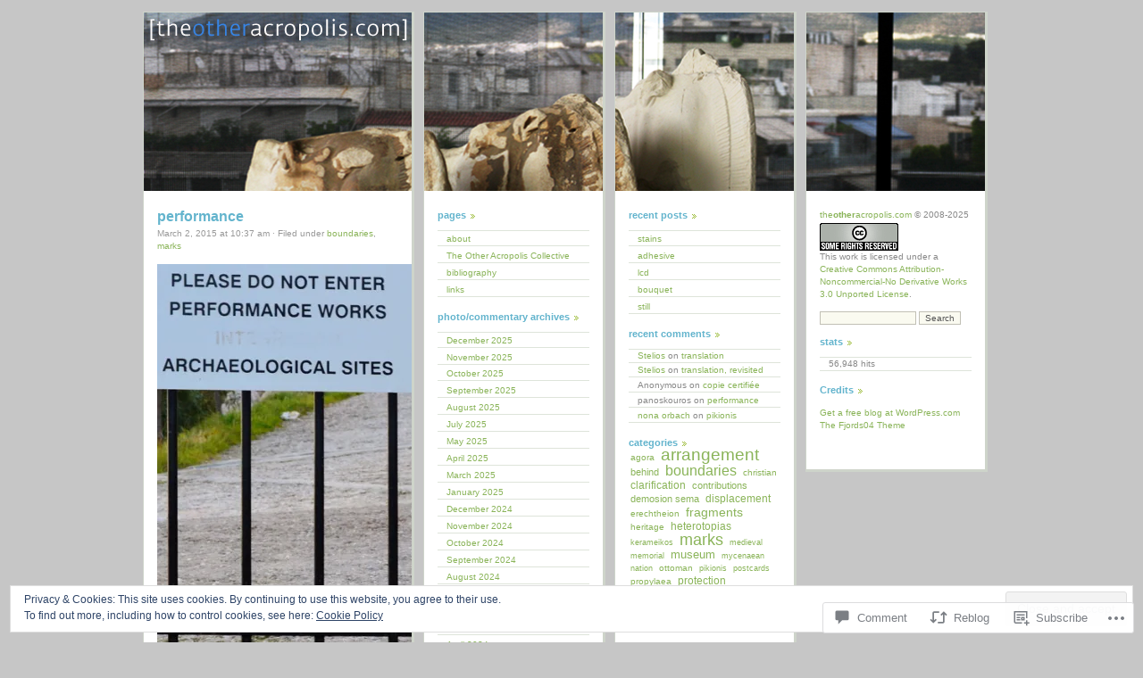

--- FILE ---
content_type: text/html; charset=UTF-8
request_url: https://theotheracropolis.com/2015/03/02/performance/
body_size: 26410
content:
<!DOCTYPE html PUBLIC "-//W3C//DTD XHTML 1.0 Transitional//EN" "http://www.w3.org/TR/xhtml1/DTD/xhtml1-transitional.dtd">
<html xmlns="http://www.w3.org/1999/xhtml" lang="en">
<head profile="http://gmpg.org/xfn/11">
	<meta http-equiv="Content-Type" content="text/html; charset=UTF-8" />
	<title>performance | [theotheracropolis.com]</title>
	<link rel="pingback" href="https://theotheracropolis.com/xmlrpc.php" />
	<meta name='robots' content='max-image-preview:large' />

<!-- Async WordPress.com Remote Login -->
<script id="wpcom_remote_login_js">
var wpcom_remote_login_extra_auth = '';
function wpcom_remote_login_remove_dom_node_id( element_id ) {
	var dom_node = document.getElementById( element_id );
	if ( dom_node ) { dom_node.parentNode.removeChild( dom_node ); }
}
function wpcom_remote_login_remove_dom_node_classes( class_name ) {
	var dom_nodes = document.querySelectorAll( '.' + class_name );
	for ( var i = 0; i < dom_nodes.length; i++ ) {
		dom_nodes[ i ].parentNode.removeChild( dom_nodes[ i ] );
	}
}
function wpcom_remote_login_final_cleanup() {
	wpcom_remote_login_remove_dom_node_classes( "wpcom_remote_login_msg" );
	wpcom_remote_login_remove_dom_node_id( "wpcom_remote_login_key" );
	wpcom_remote_login_remove_dom_node_id( "wpcom_remote_login_validate" );
	wpcom_remote_login_remove_dom_node_id( "wpcom_remote_login_js" );
	wpcom_remote_login_remove_dom_node_id( "wpcom_request_access_iframe" );
	wpcom_remote_login_remove_dom_node_id( "wpcom_request_access_styles" );
}

// Watch for messages back from the remote login
window.addEventListener( "message", function( e ) {
	if ( e.origin === "https://r-login.wordpress.com" ) {
		var data = {};
		try {
			data = JSON.parse( e.data );
		} catch( e ) {
			wpcom_remote_login_final_cleanup();
			return;
		}

		if ( data.msg === 'LOGIN' ) {
			// Clean up the login check iframe
			wpcom_remote_login_remove_dom_node_id( "wpcom_remote_login_key" );

			var id_regex = new RegExp( /^[0-9]+$/ );
			var token_regex = new RegExp( /^.*|.*|.*$/ );
			if (
				token_regex.test( data.token )
				&& id_regex.test( data.wpcomid )
			) {
				// We have everything we need to ask for a login
				var script = document.createElement( "script" );
				script.setAttribute( "id", "wpcom_remote_login_validate" );
				script.src = '/remote-login.php?wpcom_remote_login=validate'
					+ '&wpcomid=' + data.wpcomid
					+ '&token=' + encodeURIComponent( data.token )
					+ '&host=' + window.location.protocol
					+ '//' + window.location.hostname
					+ '&postid=972'
					+ '&is_singular=1';
				document.body.appendChild( script );
			}

			return;
		}

		// Safari ITP, not logged in, so redirect
		if ( data.msg === 'LOGIN-REDIRECT' ) {
			window.location = 'https://wordpress.com/log-in?redirect_to=' + window.location.href;
			return;
		}

		// Safari ITP, storage access failed, remove the request
		if ( data.msg === 'LOGIN-REMOVE' ) {
			var css_zap = 'html { -webkit-transition: margin-top 1s; transition: margin-top 1s; } /* 9001 */ html { margin-top: 0 !important; } * html body { margin-top: 0 !important; } @media screen and ( max-width: 782px ) { html { margin-top: 0 !important; } * html body { margin-top: 0 !important; } }';
			var style_zap = document.createElement( 'style' );
			style_zap.type = 'text/css';
			style_zap.appendChild( document.createTextNode( css_zap ) );
			document.body.appendChild( style_zap );

			var e = document.getElementById( 'wpcom_request_access_iframe' );
			e.parentNode.removeChild( e );

			document.cookie = 'wordpress_com_login_access=denied; path=/; max-age=31536000';

			return;
		}

		// Safari ITP
		if ( data.msg === 'REQUEST_ACCESS' ) {
			console.log( 'request access: safari' );

			// Check ITP iframe enable/disable knob
			if ( wpcom_remote_login_extra_auth !== 'safari_itp_iframe' ) {
				return;
			}

			// If we are in a "private window" there is no ITP.
			var private_window = false;
			try {
				var opendb = window.openDatabase( null, null, null, null );
			} catch( e ) {
				private_window = true;
			}

			if ( private_window ) {
				console.log( 'private window' );
				return;
			}

			var iframe = document.createElement( 'iframe' );
			iframe.id = 'wpcom_request_access_iframe';
			iframe.setAttribute( 'scrolling', 'no' );
			iframe.setAttribute( 'sandbox', 'allow-storage-access-by-user-activation allow-scripts allow-same-origin allow-top-navigation-by-user-activation' );
			iframe.src = 'https://r-login.wordpress.com/remote-login.php?wpcom_remote_login=request_access&origin=' + encodeURIComponent( data.origin ) + '&wpcomid=' + encodeURIComponent( data.wpcomid );

			var css = 'html { -webkit-transition: margin-top 1s; transition: margin-top 1s; } /* 9001 */ html { margin-top: 46px !important; } * html body { margin-top: 46px !important; } @media screen and ( max-width: 660px ) { html { margin-top: 71px !important; } * html body { margin-top: 71px !important; } #wpcom_request_access_iframe { display: block; height: 71px !important; } } #wpcom_request_access_iframe { border: 0px; height: 46px; position: fixed; top: 0; left: 0; width: 100%; min-width: 100%; z-index: 99999; background: #23282d; } ';

			var style = document.createElement( 'style' );
			style.type = 'text/css';
			style.id = 'wpcom_request_access_styles';
			style.appendChild( document.createTextNode( css ) );
			document.body.appendChild( style );

			document.body.appendChild( iframe );
		}

		if ( data.msg === 'DONE' ) {
			wpcom_remote_login_final_cleanup();
		}
	}
}, false );

// Inject the remote login iframe after the page has had a chance to load
// more critical resources
window.addEventListener( "DOMContentLoaded", function( e ) {
	var iframe = document.createElement( "iframe" );
	iframe.style.display = "none";
	iframe.setAttribute( "scrolling", "no" );
	iframe.setAttribute( "id", "wpcom_remote_login_key" );
	iframe.src = "https://r-login.wordpress.com/remote-login.php"
		+ "?wpcom_remote_login=key"
		+ "&origin=aHR0cHM6Ly90aGVvdGhlcmFjcm9wb2xpcy5jb20%3D"
		+ "&wpcomid=2863413"
		+ "&time=" + Math.floor( Date.now() / 1000 );
	document.body.appendChild( iframe );
}, false );
</script>
<link rel='dns-prefetch' href='//s0.wp.com' />
<link rel='dns-prefetch' href='//widgets.wp.com' />
<link rel="alternate" type="application/rss+xml" title="[theotheracropolis.com] &raquo; Feed" href="https://theotheracropolis.com/feed/" />
<link rel="alternate" type="application/rss+xml" title="[theotheracropolis.com] &raquo; Comments Feed" href="https://theotheracropolis.com/comments/feed/" />
<link rel="alternate" type="application/rss+xml" title="[theotheracropolis.com] &raquo; performance Comments Feed" href="https://theotheracropolis.com/2015/03/02/performance/feed/" />
	<script type="text/javascript">
		/* <![CDATA[ */
		function addLoadEvent(func) {
			var oldonload = window.onload;
			if (typeof window.onload != 'function') {
				window.onload = func;
			} else {
				window.onload = function () {
					oldonload();
					func();
				}
			}
		}
		/* ]]> */
	</script>
	<link crossorigin='anonymous' rel='stylesheet' id='all-css-0-1' href='/_static/??-eJx9jNsKwjAQBX/IuHipxQfxW2qyrZs73Q2hf28sgiDSx+GcGahZ6RQFo0AoKvsyUWSoZCYUBixtTY5Q+aGCYMh+EGRgWTzuNfMO/gcsSh60+zBwiRCSKb65M74bRuXE8kNbRU8Ov92Vtu4UR4okC8gTQxNzecBo02xW6x5uh747Hfvr5dzZF/1IYeA=&cssminify=yes' type='text/css' media='all' />
<style id='wp-emoji-styles-inline-css'>

	img.wp-smiley, img.emoji {
		display: inline !important;
		border: none !important;
		box-shadow: none !important;
		height: 1em !important;
		width: 1em !important;
		margin: 0 0.07em !important;
		vertical-align: -0.1em !important;
		background: none !important;
		padding: 0 !important;
	}
/*# sourceURL=wp-emoji-styles-inline-css */
</style>
<link crossorigin='anonymous' rel='stylesheet' id='all-css-2-1' href='/wp-content/plugins/gutenberg-core/v22.2.0/build/styles/block-library/style.css?m=1764855221i&cssminify=yes' type='text/css' media='all' />
<style id='wp-block-library-inline-css'>
.has-text-align-justify {
	text-align:justify;
}
.has-text-align-justify{text-align:justify;}

/*# sourceURL=wp-block-library-inline-css */
</style><style id='global-styles-inline-css'>
:root{--wp--preset--aspect-ratio--square: 1;--wp--preset--aspect-ratio--4-3: 4/3;--wp--preset--aspect-ratio--3-4: 3/4;--wp--preset--aspect-ratio--3-2: 3/2;--wp--preset--aspect-ratio--2-3: 2/3;--wp--preset--aspect-ratio--16-9: 16/9;--wp--preset--aspect-ratio--9-16: 9/16;--wp--preset--color--black: #000000;--wp--preset--color--cyan-bluish-gray: #abb8c3;--wp--preset--color--white: #ffffff;--wp--preset--color--pale-pink: #f78da7;--wp--preset--color--vivid-red: #cf2e2e;--wp--preset--color--luminous-vivid-orange: #ff6900;--wp--preset--color--luminous-vivid-amber: #fcb900;--wp--preset--color--light-green-cyan: #7bdcb5;--wp--preset--color--vivid-green-cyan: #00d084;--wp--preset--color--pale-cyan-blue: #8ed1fc;--wp--preset--color--vivid-cyan-blue: #0693e3;--wp--preset--color--vivid-purple: #9b51e0;--wp--preset--gradient--vivid-cyan-blue-to-vivid-purple: linear-gradient(135deg,rgb(6,147,227) 0%,rgb(155,81,224) 100%);--wp--preset--gradient--light-green-cyan-to-vivid-green-cyan: linear-gradient(135deg,rgb(122,220,180) 0%,rgb(0,208,130) 100%);--wp--preset--gradient--luminous-vivid-amber-to-luminous-vivid-orange: linear-gradient(135deg,rgb(252,185,0) 0%,rgb(255,105,0) 100%);--wp--preset--gradient--luminous-vivid-orange-to-vivid-red: linear-gradient(135deg,rgb(255,105,0) 0%,rgb(207,46,46) 100%);--wp--preset--gradient--very-light-gray-to-cyan-bluish-gray: linear-gradient(135deg,rgb(238,238,238) 0%,rgb(169,184,195) 100%);--wp--preset--gradient--cool-to-warm-spectrum: linear-gradient(135deg,rgb(74,234,220) 0%,rgb(151,120,209) 20%,rgb(207,42,186) 40%,rgb(238,44,130) 60%,rgb(251,105,98) 80%,rgb(254,248,76) 100%);--wp--preset--gradient--blush-light-purple: linear-gradient(135deg,rgb(255,206,236) 0%,rgb(152,150,240) 100%);--wp--preset--gradient--blush-bordeaux: linear-gradient(135deg,rgb(254,205,165) 0%,rgb(254,45,45) 50%,rgb(107,0,62) 100%);--wp--preset--gradient--luminous-dusk: linear-gradient(135deg,rgb(255,203,112) 0%,rgb(199,81,192) 50%,rgb(65,88,208) 100%);--wp--preset--gradient--pale-ocean: linear-gradient(135deg,rgb(255,245,203) 0%,rgb(182,227,212) 50%,rgb(51,167,181) 100%);--wp--preset--gradient--electric-grass: linear-gradient(135deg,rgb(202,248,128) 0%,rgb(113,206,126) 100%);--wp--preset--gradient--midnight: linear-gradient(135deg,rgb(2,3,129) 0%,rgb(40,116,252) 100%);--wp--preset--font-size--small: 13px;--wp--preset--font-size--medium: 20px;--wp--preset--font-size--large: 36px;--wp--preset--font-size--x-large: 42px;--wp--preset--font-family--albert-sans: 'Albert Sans', sans-serif;--wp--preset--font-family--alegreya: Alegreya, serif;--wp--preset--font-family--arvo: Arvo, serif;--wp--preset--font-family--bodoni-moda: 'Bodoni Moda', serif;--wp--preset--font-family--bricolage-grotesque: 'Bricolage Grotesque', sans-serif;--wp--preset--font-family--cabin: Cabin, sans-serif;--wp--preset--font-family--chivo: Chivo, sans-serif;--wp--preset--font-family--commissioner: Commissioner, sans-serif;--wp--preset--font-family--cormorant: Cormorant, serif;--wp--preset--font-family--courier-prime: 'Courier Prime', monospace;--wp--preset--font-family--crimson-pro: 'Crimson Pro', serif;--wp--preset--font-family--dm-mono: 'DM Mono', monospace;--wp--preset--font-family--dm-sans: 'DM Sans', sans-serif;--wp--preset--font-family--dm-serif-display: 'DM Serif Display', serif;--wp--preset--font-family--domine: Domine, serif;--wp--preset--font-family--eb-garamond: 'EB Garamond', serif;--wp--preset--font-family--epilogue: Epilogue, sans-serif;--wp--preset--font-family--fahkwang: Fahkwang, sans-serif;--wp--preset--font-family--figtree: Figtree, sans-serif;--wp--preset--font-family--fira-sans: 'Fira Sans', sans-serif;--wp--preset--font-family--fjalla-one: 'Fjalla One', sans-serif;--wp--preset--font-family--fraunces: Fraunces, serif;--wp--preset--font-family--gabarito: Gabarito, system-ui;--wp--preset--font-family--ibm-plex-mono: 'IBM Plex Mono', monospace;--wp--preset--font-family--ibm-plex-sans: 'IBM Plex Sans', sans-serif;--wp--preset--font-family--ibarra-real-nova: 'Ibarra Real Nova', serif;--wp--preset--font-family--instrument-serif: 'Instrument Serif', serif;--wp--preset--font-family--inter: Inter, sans-serif;--wp--preset--font-family--josefin-sans: 'Josefin Sans', sans-serif;--wp--preset--font-family--jost: Jost, sans-serif;--wp--preset--font-family--libre-baskerville: 'Libre Baskerville', serif;--wp--preset--font-family--libre-franklin: 'Libre Franklin', sans-serif;--wp--preset--font-family--literata: Literata, serif;--wp--preset--font-family--lora: Lora, serif;--wp--preset--font-family--merriweather: Merriweather, serif;--wp--preset--font-family--montserrat: Montserrat, sans-serif;--wp--preset--font-family--newsreader: Newsreader, serif;--wp--preset--font-family--noto-sans-mono: 'Noto Sans Mono', sans-serif;--wp--preset--font-family--nunito: Nunito, sans-serif;--wp--preset--font-family--open-sans: 'Open Sans', sans-serif;--wp--preset--font-family--overpass: Overpass, sans-serif;--wp--preset--font-family--pt-serif: 'PT Serif', serif;--wp--preset--font-family--petrona: Petrona, serif;--wp--preset--font-family--piazzolla: Piazzolla, serif;--wp--preset--font-family--playfair-display: 'Playfair Display', serif;--wp--preset--font-family--plus-jakarta-sans: 'Plus Jakarta Sans', sans-serif;--wp--preset--font-family--poppins: Poppins, sans-serif;--wp--preset--font-family--raleway: Raleway, sans-serif;--wp--preset--font-family--roboto: Roboto, sans-serif;--wp--preset--font-family--roboto-slab: 'Roboto Slab', serif;--wp--preset--font-family--rubik: Rubik, sans-serif;--wp--preset--font-family--rufina: Rufina, serif;--wp--preset--font-family--sora: Sora, sans-serif;--wp--preset--font-family--source-sans-3: 'Source Sans 3', sans-serif;--wp--preset--font-family--source-serif-4: 'Source Serif 4', serif;--wp--preset--font-family--space-mono: 'Space Mono', monospace;--wp--preset--font-family--syne: Syne, sans-serif;--wp--preset--font-family--texturina: Texturina, serif;--wp--preset--font-family--urbanist: Urbanist, sans-serif;--wp--preset--font-family--work-sans: 'Work Sans', sans-serif;--wp--preset--spacing--20: 0.44rem;--wp--preset--spacing--30: 0.67rem;--wp--preset--spacing--40: 1rem;--wp--preset--spacing--50: 1.5rem;--wp--preset--spacing--60: 2.25rem;--wp--preset--spacing--70: 3.38rem;--wp--preset--spacing--80: 5.06rem;--wp--preset--shadow--natural: 6px 6px 9px rgba(0, 0, 0, 0.2);--wp--preset--shadow--deep: 12px 12px 50px rgba(0, 0, 0, 0.4);--wp--preset--shadow--sharp: 6px 6px 0px rgba(0, 0, 0, 0.2);--wp--preset--shadow--outlined: 6px 6px 0px -3px rgb(255, 255, 255), 6px 6px rgb(0, 0, 0);--wp--preset--shadow--crisp: 6px 6px 0px rgb(0, 0, 0);}:where(.is-layout-flex){gap: 0.5em;}:where(.is-layout-grid){gap: 0.5em;}body .is-layout-flex{display: flex;}.is-layout-flex{flex-wrap: wrap;align-items: center;}.is-layout-flex > :is(*, div){margin: 0;}body .is-layout-grid{display: grid;}.is-layout-grid > :is(*, div){margin: 0;}:where(.wp-block-columns.is-layout-flex){gap: 2em;}:where(.wp-block-columns.is-layout-grid){gap: 2em;}:where(.wp-block-post-template.is-layout-flex){gap: 1.25em;}:where(.wp-block-post-template.is-layout-grid){gap: 1.25em;}.has-black-color{color: var(--wp--preset--color--black) !important;}.has-cyan-bluish-gray-color{color: var(--wp--preset--color--cyan-bluish-gray) !important;}.has-white-color{color: var(--wp--preset--color--white) !important;}.has-pale-pink-color{color: var(--wp--preset--color--pale-pink) !important;}.has-vivid-red-color{color: var(--wp--preset--color--vivid-red) !important;}.has-luminous-vivid-orange-color{color: var(--wp--preset--color--luminous-vivid-orange) !important;}.has-luminous-vivid-amber-color{color: var(--wp--preset--color--luminous-vivid-amber) !important;}.has-light-green-cyan-color{color: var(--wp--preset--color--light-green-cyan) !important;}.has-vivid-green-cyan-color{color: var(--wp--preset--color--vivid-green-cyan) !important;}.has-pale-cyan-blue-color{color: var(--wp--preset--color--pale-cyan-blue) !important;}.has-vivid-cyan-blue-color{color: var(--wp--preset--color--vivid-cyan-blue) !important;}.has-vivid-purple-color{color: var(--wp--preset--color--vivid-purple) !important;}.has-black-background-color{background-color: var(--wp--preset--color--black) !important;}.has-cyan-bluish-gray-background-color{background-color: var(--wp--preset--color--cyan-bluish-gray) !important;}.has-white-background-color{background-color: var(--wp--preset--color--white) !important;}.has-pale-pink-background-color{background-color: var(--wp--preset--color--pale-pink) !important;}.has-vivid-red-background-color{background-color: var(--wp--preset--color--vivid-red) !important;}.has-luminous-vivid-orange-background-color{background-color: var(--wp--preset--color--luminous-vivid-orange) !important;}.has-luminous-vivid-amber-background-color{background-color: var(--wp--preset--color--luminous-vivid-amber) !important;}.has-light-green-cyan-background-color{background-color: var(--wp--preset--color--light-green-cyan) !important;}.has-vivid-green-cyan-background-color{background-color: var(--wp--preset--color--vivid-green-cyan) !important;}.has-pale-cyan-blue-background-color{background-color: var(--wp--preset--color--pale-cyan-blue) !important;}.has-vivid-cyan-blue-background-color{background-color: var(--wp--preset--color--vivid-cyan-blue) !important;}.has-vivid-purple-background-color{background-color: var(--wp--preset--color--vivid-purple) !important;}.has-black-border-color{border-color: var(--wp--preset--color--black) !important;}.has-cyan-bluish-gray-border-color{border-color: var(--wp--preset--color--cyan-bluish-gray) !important;}.has-white-border-color{border-color: var(--wp--preset--color--white) !important;}.has-pale-pink-border-color{border-color: var(--wp--preset--color--pale-pink) !important;}.has-vivid-red-border-color{border-color: var(--wp--preset--color--vivid-red) !important;}.has-luminous-vivid-orange-border-color{border-color: var(--wp--preset--color--luminous-vivid-orange) !important;}.has-luminous-vivid-amber-border-color{border-color: var(--wp--preset--color--luminous-vivid-amber) !important;}.has-light-green-cyan-border-color{border-color: var(--wp--preset--color--light-green-cyan) !important;}.has-vivid-green-cyan-border-color{border-color: var(--wp--preset--color--vivid-green-cyan) !important;}.has-pale-cyan-blue-border-color{border-color: var(--wp--preset--color--pale-cyan-blue) !important;}.has-vivid-cyan-blue-border-color{border-color: var(--wp--preset--color--vivid-cyan-blue) !important;}.has-vivid-purple-border-color{border-color: var(--wp--preset--color--vivid-purple) !important;}.has-vivid-cyan-blue-to-vivid-purple-gradient-background{background: var(--wp--preset--gradient--vivid-cyan-blue-to-vivid-purple) !important;}.has-light-green-cyan-to-vivid-green-cyan-gradient-background{background: var(--wp--preset--gradient--light-green-cyan-to-vivid-green-cyan) !important;}.has-luminous-vivid-amber-to-luminous-vivid-orange-gradient-background{background: var(--wp--preset--gradient--luminous-vivid-amber-to-luminous-vivid-orange) !important;}.has-luminous-vivid-orange-to-vivid-red-gradient-background{background: var(--wp--preset--gradient--luminous-vivid-orange-to-vivid-red) !important;}.has-very-light-gray-to-cyan-bluish-gray-gradient-background{background: var(--wp--preset--gradient--very-light-gray-to-cyan-bluish-gray) !important;}.has-cool-to-warm-spectrum-gradient-background{background: var(--wp--preset--gradient--cool-to-warm-spectrum) !important;}.has-blush-light-purple-gradient-background{background: var(--wp--preset--gradient--blush-light-purple) !important;}.has-blush-bordeaux-gradient-background{background: var(--wp--preset--gradient--blush-bordeaux) !important;}.has-luminous-dusk-gradient-background{background: var(--wp--preset--gradient--luminous-dusk) !important;}.has-pale-ocean-gradient-background{background: var(--wp--preset--gradient--pale-ocean) !important;}.has-electric-grass-gradient-background{background: var(--wp--preset--gradient--electric-grass) !important;}.has-midnight-gradient-background{background: var(--wp--preset--gradient--midnight) !important;}.has-small-font-size{font-size: var(--wp--preset--font-size--small) !important;}.has-medium-font-size{font-size: var(--wp--preset--font-size--medium) !important;}.has-large-font-size{font-size: var(--wp--preset--font-size--large) !important;}.has-x-large-font-size{font-size: var(--wp--preset--font-size--x-large) !important;}.has-albert-sans-font-family{font-family: var(--wp--preset--font-family--albert-sans) !important;}.has-alegreya-font-family{font-family: var(--wp--preset--font-family--alegreya) !important;}.has-arvo-font-family{font-family: var(--wp--preset--font-family--arvo) !important;}.has-bodoni-moda-font-family{font-family: var(--wp--preset--font-family--bodoni-moda) !important;}.has-bricolage-grotesque-font-family{font-family: var(--wp--preset--font-family--bricolage-grotesque) !important;}.has-cabin-font-family{font-family: var(--wp--preset--font-family--cabin) !important;}.has-chivo-font-family{font-family: var(--wp--preset--font-family--chivo) !important;}.has-commissioner-font-family{font-family: var(--wp--preset--font-family--commissioner) !important;}.has-cormorant-font-family{font-family: var(--wp--preset--font-family--cormorant) !important;}.has-courier-prime-font-family{font-family: var(--wp--preset--font-family--courier-prime) !important;}.has-crimson-pro-font-family{font-family: var(--wp--preset--font-family--crimson-pro) !important;}.has-dm-mono-font-family{font-family: var(--wp--preset--font-family--dm-mono) !important;}.has-dm-sans-font-family{font-family: var(--wp--preset--font-family--dm-sans) !important;}.has-dm-serif-display-font-family{font-family: var(--wp--preset--font-family--dm-serif-display) !important;}.has-domine-font-family{font-family: var(--wp--preset--font-family--domine) !important;}.has-eb-garamond-font-family{font-family: var(--wp--preset--font-family--eb-garamond) !important;}.has-epilogue-font-family{font-family: var(--wp--preset--font-family--epilogue) !important;}.has-fahkwang-font-family{font-family: var(--wp--preset--font-family--fahkwang) !important;}.has-figtree-font-family{font-family: var(--wp--preset--font-family--figtree) !important;}.has-fira-sans-font-family{font-family: var(--wp--preset--font-family--fira-sans) !important;}.has-fjalla-one-font-family{font-family: var(--wp--preset--font-family--fjalla-one) !important;}.has-fraunces-font-family{font-family: var(--wp--preset--font-family--fraunces) !important;}.has-gabarito-font-family{font-family: var(--wp--preset--font-family--gabarito) !important;}.has-ibm-plex-mono-font-family{font-family: var(--wp--preset--font-family--ibm-plex-mono) !important;}.has-ibm-plex-sans-font-family{font-family: var(--wp--preset--font-family--ibm-plex-sans) !important;}.has-ibarra-real-nova-font-family{font-family: var(--wp--preset--font-family--ibarra-real-nova) !important;}.has-instrument-serif-font-family{font-family: var(--wp--preset--font-family--instrument-serif) !important;}.has-inter-font-family{font-family: var(--wp--preset--font-family--inter) !important;}.has-josefin-sans-font-family{font-family: var(--wp--preset--font-family--josefin-sans) !important;}.has-jost-font-family{font-family: var(--wp--preset--font-family--jost) !important;}.has-libre-baskerville-font-family{font-family: var(--wp--preset--font-family--libre-baskerville) !important;}.has-libre-franklin-font-family{font-family: var(--wp--preset--font-family--libre-franklin) !important;}.has-literata-font-family{font-family: var(--wp--preset--font-family--literata) !important;}.has-lora-font-family{font-family: var(--wp--preset--font-family--lora) !important;}.has-merriweather-font-family{font-family: var(--wp--preset--font-family--merriweather) !important;}.has-montserrat-font-family{font-family: var(--wp--preset--font-family--montserrat) !important;}.has-newsreader-font-family{font-family: var(--wp--preset--font-family--newsreader) !important;}.has-noto-sans-mono-font-family{font-family: var(--wp--preset--font-family--noto-sans-mono) !important;}.has-nunito-font-family{font-family: var(--wp--preset--font-family--nunito) !important;}.has-open-sans-font-family{font-family: var(--wp--preset--font-family--open-sans) !important;}.has-overpass-font-family{font-family: var(--wp--preset--font-family--overpass) !important;}.has-pt-serif-font-family{font-family: var(--wp--preset--font-family--pt-serif) !important;}.has-petrona-font-family{font-family: var(--wp--preset--font-family--petrona) !important;}.has-piazzolla-font-family{font-family: var(--wp--preset--font-family--piazzolla) !important;}.has-playfair-display-font-family{font-family: var(--wp--preset--font-family--playfair-display) !important;}.has-plus-jakarta-sans-font-family{font-family: var(--wp--preset--font-family--plus-jakarta-sans) !important;}.has-poppins-font-family{font-family: var(--wp--preset--font-family--poppins) !important;}.has-raleway-font-family{font-family: var(--wp--preset--font-family--raleway) !important;}.has-roboto-font-family{font-family: var(--wp--preset--font-family--roboto) !important;}.has-roboto-slab-font-family{font-family: var(--wp--preset--font-family--roboto-slab) !important;}.has-rubik-font-family{font-family: var(--wp--preset--font-family--rubik) !important;}.has-rufina-font-family{font-family: var(--wp--preset--font-family--rufina) !important;}.has-sora-font-family{font-family: var(--wp--preset--font-family--sora) !important;}.has-source-sans-3-font-family{font-family: var(--wp--preset--font-family--source-sans-3) !important;}.has-source-serif-4-font-family{font-family: var(--wp--preset--font-family--source-serif-4) !important;}.has-space-mono-font-family{font-family: var(--wp--preset--font-family--space-mono) !important;}.has-syne-font-family{font-family: var(--wp--preset--font-family--syne) !important;}.has-texturina-font-family{font-family: var(--wp--preset--font-family--texturina) !important;}.has-urbanist-font-family{font-family: var(--wp--preset--font-family--urbanist) !important;}.has-work-sans-font-family{font-family: var(--wp--preset--font-family--work-sans) !important;}
/*# sourceURL=global-styles-inline-css */
</style>

<style id='classic-theme-styles-inline-css'>
/*! This file is auto-generated */
.wp-block-button__link{color:#fff;background-color:#32373c;border-radius:9999px;box-shadow:none;text-decoration:none;padding:calc(.667em + 2px) calc(1.333em + 2px);font-size:1.125em}.wp-block-file__button{background:#32373c;color:#fff;text-decoration:none}
/*# sourceURL=/wp-includes/css/classic-themes.min.css */
</style>
<link crossorigin='anonymous' rel='stylesheet' id='all-css-4-1' href='/_static/??-eJx9j8sOwkAIRX/IkTZGGxfGTzHzIHVq55GBaf18aZpu1HRD4MLhAsxZ2RQZI0OoKo+195HApoKih6wZZCKg8xpHDDJ2tEQH+I/N3vXIgtOWK8b3PpLFRhmTCxIpicHXoPgpXrTHDchZ25cSaV2xNoBq3HqPCaNLBXTlFDSztz8UULFgqh8dTFiMOIu4fEnf9XLLPdza7tI07fl66oYPKzZ26Q==&cssminify=yes' type='text/css' media='all' />
<link rel='stylesheet' id='verbum-gutenberg-css-css' href='https://widgets.wp.com/verbum-block-editor/block-editor.css?ver=1738686361' media='all' />
<link crossorigin='anonymous' rel='stylesheet' id='all-css-6-1' href='/_static/??-eJx9i0EOgzAMwD60LmJFoB2mvQVKKEVpUzWp0H4/uMGFmy3ZsGXjOCkmBV0wokCuI8wrl0lA9Ef4dCIPOHWxmkzVhyRQcCT2O3rYq5PeTR7ZELtBA6eLmJmGUI71Gz9N3zbd21r7Wv9DvDzF&cssminify=yes' type='text/css' media='all' />
<link crossorigin='anonymous' rel='stylesheet' id='print-css-7-1' href='/wp-content/mu-plugins/global-print/global-print.css?m=1465851035i&cssminify=yes' type='text/css' media='print' />
<style id='jetpack-global-styles-frontend-style-inline-css'>
:root { --font-headings: unset; --font-base: unset; --font-headings-default: -apple-system,BlinkMacSystemFont,"Segoe UI",Roboto,Oxygen-Sans,Ubuntu,Cantarell,"Helvetica Neue",sans-serif; --font-base-default: -apple-system,BlinkMacSystemFont,"Segoe UI",Roboto,Oxygen-Sans,Ubuntu,Cantarell,"Helvetica Neue",sans-serif;}
/*# sourceURL=jetpack-global-styles-frontend-style-inline-css */
</style>
<link crossorigin='anonymous' rel='stylesheet' id='all-css-10-1' href='/wp-content/themes/h4/global.css?m=1420737423i&cssminify=yes' type='text/css' media='all' />
<script type="text/javascript" id="jetpack_related-posts-js-extra">
/* <![CDATA[ */
var related_posts_js_options = {"post_heading":"h4"};
//# sourceURL=jetpack_related-posts-js-extra
/* ]]> */
</script>
<script type="text/javascript" id="wpcom-actionbar-placeholder-js-extra">
/* <![CDATA[ */
var actionbardata = {"siteID":"2863413","postID":"972","siteURL":"https://theotheracropolis.com","xhrURL":"https://theotheracropolis.com/wp-admin/admin-ajax.php","nonce":"a1fa0fa1af","isLoggedIn":"","statusMessage":"","subsEmailDefault":"instantly","proxyScriptUrl":"https://s0.wp.com/wp-content/js/wpcom-proxy-request.js?m=1513050504i&amp;ver=20211021","shortlink":"https://wp.me/pc0U5-fG","i18n":{"followedText":"New posts from this site will now appear in your \u003Ca href=\"https://wordpress.com/reader\"\u003EReader\u003C/a\u003E","foldBar":"Collapse this bar","unfoldBar":"Expand this bar","shortLinkCopied":"Shortlink copied to clipboard."}};
//# sourceURL=wpcom-actionbar-placeholder-js-extra
/* ]]> */
</script>
<script type="text/javascript" id="jetpack-mu-wpcom-settings-js-before">
/* <![CDATA[ */
var JETPACK_MU_WPCOM_SETTINGS = {"assetsUrl":"https://s0.wp.com/wp-content/mu-plugins/jetpack-mu-wpcom-plugin/sun/jetpack_vendor/automattic/jetpack-mu-wpcom/src/build/"};
//# sourceURL=jetpack-mu-wpcom-settings-js-before
/* ]]> */
</script>
<script crossorigin='anonymous' type='text/javascript'  src='/_static/??-eJxdjd0KAiEQhV+o2clg2b2JHiVcFdF0HBxt6+3bhYjq6vBx/nBlMIWao4a5A6fuAwlG11ib25tROuE1kMGlh2SxuqSbs8BFmvzSkAMNUQ74tRu3TGrAtTye/96Siv+8rqVabQVM0iJO9qLJjPfTLkCFwFuu28Qln9U0jkelpnmOL35BR9g='></script>
<script type="text/javascript" id="rlt-proxy-js-after">
/* <![CDATA[ */
	rltInitialize( {"token":null,"iframeOrigins":["https:\/\/widgets.wp.com"]} );
//# sourceURL=rlt-proxy-js-after
/* ]]> */
</script>
<link rel="EditURI" type="application/rsd+xml" title="RSD" href="https://theotheracropolis.wordpress.com/xmlrpc.php?rsd" />
<meta name="generator" content="WordPress.com" />
<link rel="canonical" href="https://theotheracropolis.com/2015/03/02/performance/" />
<link rel='shortlink' href='https://wp.me/pc0U5-fG' />
<link rel="alternate" type="application/json+oembed" href="https://public-api.wordpress.com/oembed/?format=json&amp;url=https%3A%2F%2Ftheotheracropolis.com%2F2015%2F03%2F02%2Fperformance%2F&amp;for=wpcom-auto-discovery" /><link rel="alternate" type="application/xml+oembed" href="https://public-api.wordpress.com/oembed/?format=xml&amp;url=https%3A%2F%2Ftheotheracropolis.com%2F2015%2F03%2F02%2Fperformance%2F&amp;for=wpcom-auto-discovery" />
<!-- Jetpack Open Graph Tags -->
<meta property="og:type" content="article" />
<meta property="og:title" content="performance" />
<meta property="og:url" content="https://theotheracropolis.com/2015/03/02/performance/" />
<meta property="og:description" content="Acropolis, 11/01/2015 [Photo: F.I.]" />
<meta property="article:published_time" content="2015-03-02T08:37:31+00:00" />
<meta property="article:modified_time" content="2015-03-02T08:40:59+00:00" />
<meta property="og:site_name" content="[theotheracropolis.com]" />
<meta property="og:image" content="https://theotheracropolis.com/wp-content/uploads/2015/03/performance.jpg" />
<meta property="og:image:secure_url" content="https://theotheracropolis.com/wp-content/uploads/2015/03/performance.jpg" />
<meta property="og:image:width" content="577" />
<meta property="og:image:height" content="1024" />
<meta property="og:image:alt" content="performance" />
<meta property="og:locale" content="en_US" />
<meta property="article:publisher" content="https://www.facebook.com/WordPresscom" />
<meta name="twitter:text:title" content="performance" />
<meta name="twitter:image" content="https://theotheracropolis.com/wp-content/uploads/2015/03/performance.jpg?w=640" />
<meta name="twitter:image:alt" content="performance" />
<meta name="twitter:card" content="summary_large_image" />

<!-- End Jetpack Open Graph Tags -->
<link rel="shortcut icon" type="image/x-icon" href="https://s0.wp.com/i/favicon.ico?m=1713425267i" sizes="16x16 24x24 32x32 48x48" />
<link rel="icon" type="image/x-icon" href="https://s0.wp.com/i/favicon.ico?m=1713425267i" sizes="16x16 24x24 32x32 48x48" />
<link rel="apple-touch-icon" href="https://s0.wp.com/i/webclip.png?m=1713868326i" />
<link rel='openid.server' href='https://theotheracropolis.com/?openidserver=1' />
<link rel='openid.delegate' href='https://theotheracropolis.com/' />
<link rel="search" type="application/opensearchdescription+xml" href="https://theotheracropolis.com/osd.xml" title="[theotheracropolis.com]" />
<link rel="search" type="application/opensearchdescription+xml" href="https://s1.wp.com/opensearch.xml" title="WordPress.com" />
<meta name="theme-color" content="#c6c6c6" />
		<style id="wpcom-hotfix-masterbar-style">
			@media screen and (min-width: 783px) {
				#wpadminbar .quicklinks li#wp-admin-bar-my-account.with-avatar > a img {
					margin-top: 5px;
				}
			}
		</style>
		<style type="text/css">.recentcomments a{display:inline !important;padding:0 !important;margin:0 !important;}</style>		<style type="text/css">
			.recentcomments a {
				display: inline !important;
				padding: 0 !important;
				margin: 0 !important;
			}

			table.recentcommentsavatartop img.avatar, table.recentcommentsavatarend img.avatar {
				border: 0px;
				margin: 0;
			}

			table.recentcommentsavatartop a, table.recentcommentsavatarend a {
				border: 0px !important;
				background-color: transparent !important;
			}

			td.recentcommentsavatarend, td.recentcommentsavatartop {
				padding: 0px 0px 1px 0px;
				margin: 0px;
			}

			td.recentcommentstextend {
				border: none !important;
				padding: 0px 0px 2px 10px;
			}

			.rtl td.recentcommentstextend {
				padding: 0px 10px 2px 0px;
			}

			td.recentcommentstexttop {
				border: none;
				padding: 0px 0px 0px 10px;
			}

			.rtl td.recentcommentstexttop {
				padding: 0px 10px 0px 0px;
			}
		</style>
		<meta name="description" content="Acropolis, 11/01/2015 [Photo: F.I.]" />

	<style type="text/css">
	#content,
	#sidebar-1,
	#sidebar-2,
	#sidebar-3 {
		background-image: url( https://theotheracropolis.com/wp-content/uploads/2013/08/acropolistitle6.jpg );
	}
		#hode h4,
	#hode span {
		display: none;
	}
		</style>
<style type="text/css" id="custom-background-css">
body.custom-background { background-color: #c6c6c6; }
</style>
			<script type="text/javascript">

			window.doNotSellCallback = function() {

				var linkElements = [
					'a[href="https://wordpress.com/?ref=footer_blog"]',
					'a[href="https://wordpress.com/?ref=footer_website"]',
					'a[href="https://wordpress.com/?ref=vertical_footer"]',
					'a[href^="https://wordpress.com/?ref=footer_segment_"]',
				].join(',');

				var dnsLink = document.createElement( 'a' );
				dnsLink.href = 'https://wordpress.com/advertising-program-optout/';
				dnsLink.classList.add( 'do-not-sell-link' );
				dnsLink.rel = 'nofollow';
				dnsLink.style.marginLeft = '0.5em';
				dnsLink.textContent = 'Do Not Sell or Share My Personal Information';

				var creditLinks = document.querySelectorAll( linkElements );

				if ( 0 === creditLinks.length ) {
					return false;
				}

				Array.prototype.forEach.call( creditLinks, function( el ) {
					el.insertAdjacentElement( 'afterend', dnsLink );
				});

				return true;
			};

		</script>
		<script type="text/javascript">
	window.google_analytics_uacct = "UA-52447-2";
</script>

<script type="text/javascript">
	var _gaq = _gaq || [];
	_gaq.push(['_setAccount', 'UA-52447-2']);
	_gaq.push(['_gat._anonymizeIp']);
	_gaq.push(['_setDomainName', 'none']);
	_gaq.push(['_setAllowLinker', true]);
	_gaq.push(['_initData']);
	_gaq.push(['_trackPageview']);

	(function() {
		var ga = document.createElement('script'); ga.type = 'text/javascript'; ga.async = true;
		ga.src = ('https:' == document.location.protocol ? 'https://ssl' : 'http://www') + '.google-analytics.com/ga.js';
		(document.getElementsByTagName('head')[0] || document.getElementsByTagName('body')[0]).appendChild(ga);
	})();
</script>
<link crossorigin='anonymous' rel='stylesheet' id='all-css-0-3' href='/_static/??-eJyNjM0KgzAQBl9I/ag/lR6KjyK6LhJNNsHN4uuXQuvZ4wzD4EwlRcksGcHK5G11otg4p4n2H0NNMDohzD7SrtDTJT4qUi1wexDiYp4VNB3RlP3V/MX3N4T3o++aun892277AK5vOq4=&cssminify=yes' type='text/css' media='all' />
</head>

<body class="wp-singular post-template-default single single-post postid-972 single-format-standard custom-background wp-theme-pubfjords customizer-styles-applied jetpack-reblog-enabled">

<div id="wrapper">
		<a href="https://theotheracropolis.com/" class="header-link"></a>

	<div id="content">

		<div id="hode">
		<h4><a href="https://theotheracropolis.com/">[theotheracropolis.com]</a></h4>
		<span></span>
		</div>
	
		<div id="pagina" class="post-972 post type-post status-publish format-standard hentry category-boundaries category-marks">

			<h2 class="post-titulo" id="post-972">performance</h2>

			<p class="postmeta">
			March 2, 2015 at 10:37 am			&#183; Filed under <a href="https://theotheracropolis.com/category/boundaries/" rel="category tag">boundaries</a>, <a href="https://theotheracropolis.com/category/marks/" rel="category tag">marks</a>									</p>

			<div class="postentry">
			<p><a href="https://theotheracropolis.com/wp-content/uploads/2015/03/performance.jpg"><img data-attachment-id="973" data-permalink="https://theotheracropolis.com/2015/03/02/performance/performance/" data-orig-file="https://theotheracropolis.com/wp-content/uploads/2015/03/performance.jpg" data-orig-size="676,1200" data-comments-opened="1" data-image-meta="{&quot;aperture&quot;:&quot;9&quot;,&quot;credit&quot;:&quot;&quot;,&quot;camera&quot;:&quot;NIKON D5200&quot;,&quot;caption&quot;:&quot;&quot;,&quot;created_timestamp&quot;:&quot;1420739891&quot;,&quot;copyright&quot;:&quot;&quot;,&quot;focal_length&quot;:&quot;55&quot;,&quot;iso&quot;:&quot;400&quot;,&quot;shutter_speed&quot;:&quot;0.025&quot;,&quot;title&quot;:&quot;&quot;,&quot;orientation&quot;:&quot;1&quot;}" data-image-title="performance" data-image-description="" data-image-caption="" data-medium-file="https://theotheracropolis.com/wp-content/uploads/2015/03/performance.jpg?w=169" data-large-file="https://theotheracropolis.com/wp-content/uploads/2015/03/performance.jpg?w=270" class="alignnone size-large wp-image-973" src="https://theotheracropolis.com/wp-content/uploads/2015/03/performance.jpg?w=270&#038;h=479" alt="performance"   srcset="https://theotheracropolis.com/wp-content/uploads/2015/03/performance.jpg?w=577 577w, https://theotheracropolis.com/wp-content/uploads/2015/03/performance.jpg?w=85 85w, https://theotheracropolis.com/wp-content/uploads/2015/03/performance.jpg?w=169 169w, https://theotheracropolis.com/wp-content/uploads/2015/03/performance.jpg 676w" sizes="(max-width: 577px) 100vw, 577px" /></a>Acropolis, 11/01/2015 [Photo: F.I.]</p>
<div id="jp-post-flair" class="sharedaddy sd-like-enabled"><div class='sharedaddy sd-block sd-like jetpack-likes-widget-wrapper jetpack-likes-widget-unloaded' id='like-post-wrapper-2863413-972-696327d556e3a' data-src='//widgets.wp.com/likes/index.html?ver=20260111#blog_id=2863413&amp;post_id=972&amp;origin=theotheracropolis.wordpress.com&amp;obj_id=2863413-972-696327d556e3a&amp;domain=theotheracropolis.com' data-name='like-post-frame-2863413-972-696327d556e3a' data-title='Like or Reblog'><div class='likes-widget-placeholder post-likes-widget-placeholder' style='height: 55px;'><span class='button'><span>Like</span></span> <span class='loading'>Loading...</span></div><span class='sd-text-color'></span><a class='sd-link-color'></a></div>
<div id='jp-relatedposts' class='jp-relatedposts' >
	<h3 class="jp-relatedposts-headline"><em>Related</em></h3>
</div></div>						</div>

			<p class="linkpermanente">
			<a href="https://theotheracropolis.com/2015/03/02/performance/" rel="bookmark" title="Permanent link to performance" class="permalink">Permalink</a>
			</p>

		</div>

		<h2 id="comments">1 Comment<a href="#postcomment" title="Leave a comment">&raquo;</a>
</h2>

<div class="comment byuser comment-author-panoskouros even thread-even depth-1" id="comment-2635">
	<div id="div-comment-2635">
	<div class="comentarios">
		<span class="comment-author vcard"><img referrerpolicy="no-referrer" alt='panoskouros&#039;s avatar' src='https://2.gravatar.com/avatar/b9389591a8eb568be25ebb98eb03d6d152bb7a38bdcba119945685b6fdcc81bf?s=32&#038;d=identicon&#038;r=G' srcset='https://2.gravatar.com/avatar/b9389591a8eb568be25ebb98eb03d6d152bb7a38bdcba119945685b6fdcc81bf?s=32&#038;d=identicon&#038;r=G 1x, https://2.gravatar.com/avatar/b9389591a8eb568be25ebb98eb03d6d152bb7a38bdcba119945685b6fdcc81bf?s=48&#038;d=identicon&#038;r=G 1.5x, https://2.gravatar.com/avatar/b9389591a8eb568be25ebb98eb03d6d152bb7a38bdcba119945685b6fdcc81bf?s=64&#038;d=identicon&#038;r=G 2x, https://2.gravatar.com/avatar/b9389591a8eb568be25ebb98eb03d6d152bb7a38bdcba119945685b6fdcc81bf?s=96&#038;d=identicon&#038;r=G 3x, https://2.gravatar.com/avatar/b9389591a8eb568be25ebb98eb03d6d152bb7a38bdcba119945685b6fdcc81bf?s=128&#038;d=identicon&#038;r=G 4x' class='avatar avatar-32' height='32' width='32' loading='lazy' decoding='async' />&nbsp;
		<span class="fn"><a href="">
		panoskouros</a></span> wrote @ <span class="comment-meta commentmetadata">April 21, 2015 at 1:14 am</span>		</span>
	</div>
	<p>Reblogged this on <a href="https://mnemeden.wordpress.com/2015/04/21/performance/" rel="nofollow">mnemeden</a>.</p>
	<div class="reply">
		<a rel="nofollow" class="comment-reply-link" href="https://theotheracropolis.com/2015/03/02/performance/?replytocom=2635#respond" data-commentid="2635" data-postid="972" data-belowelement="div-comment-2635" data-respondelement="respond" data-replyto="Reply to panoskouros" aria-label="Reply to panoskouros">Reply</a>	</div>
	</div>
</div><!-- #comment-## -->
<div class="navigation">
	<div class="alignleft"></div>
	<div class="alignright"></div>
</div>
<br />




	<div id="respond" class="comment-respond">
		<h3 id="reply-title" class="comment-reply-title">Leave a comment <small><a rel="nofollow" id="cancel-comment-reply-link" href="/2015/03/02/performance/#respond" style="display:none;">Cancel reply</a></small></h3><form action="https://theotheracropolis.com/wp-comments-post.php" method="post" id="commentform" class="comment-form">


<div class="comment-form__verbum transparent"></div><div class="verbum-form-meta"><input type='hidden' name='comment_post_ID' value='972' id='comment_post_ID' />
<input type='hidden' name='comment_parent' id='comment_parent' value='0' />

			<input type="hidden" name="highlander_comment_nonce" id="highlander_comment_nonce" value="5954d6bc4d" />
			<input type="hidden" name="verbum_show_subscription_modal" value="" /></div><p style="display: none;"><input type="hidden" id="akismet_comment_nonce" name="akismet_comment_nonce" value="880bb81331" /></p><p style="display: none !important;" class="akismet-fields-container" data-prefix="ak_"><label>&#916;<textarea name="ak_hp_textarea" cols="45" rows="8" maxlength="100"></textarea></label><input type="hidden" id="ak_js_1" name="ak_js" value="26"/><script type="text/javascript">
/* <![CDATA[ */
document.getElementById( "ak_js_1" ).setAttribute( "value", ( new Date() ).getTime() );
/* ]]> */
</script>
</p></form>	</div><!-- #respond -->
	

	
</div>
<div id="sidebar-1" class="sidebar">
<ul>
	 <li id="pages-2" class="widget widget_pages"><h2 class="widgettitle">pages</h2>

			<ul>
				<li class="page_item page-item-6"><a href="https://theotheracropolis.com/about/">about</a></li>
<li class="page_item page-item-9"><a href="https://theotheracropolis.com/theotheracropolis-collective/">The Other Acropolis&nbsp;Collective</a></li>
<li class="page_item page-item-8"><a href="https://theotheracropolis.com/bibliography/">bibliography</a></li>
<li class="page_item page-item-10"><a href="https://theotheracropolis.com/links/">links</a></li>
			</ul>

			</li>
<li id="archives-2" class="widget widget_archive"><h2 class="widgettitle">photo/commentary archives</h2>

			<ul>
					<li><a href='https://theotheracropolis.com/2025/12/'>December 2025</a></li>
	<li><a href='https://theotheracropolis.com/2025/11/'>November 2025</a></li>
	<li><a href='https://theotheracropolis.com/2025/10/'>October 2025</a></li>
	<li><a href='https://theotheracropolis.com/2025/09/'>September 2025</a></li>
	<li><a href='https://theotheracropolis.com/2025/08/'>August 2025</a></li>
	<li><a href='https://theotheracropolis.com/2025/07/'>July 2025</a></li>
	<li><a href='https://theotheracropolis.com/2025/05/'>May 2025</a></li>
	<li><a href='https://theotheracropolis.com/2025/04/'>April 2025</a></li>
	<li><a href='https://theotheracropolis.com/2025/03/'>March 2025</a></li>
	<li><a href='https://theotheracropolis.com/2025/01/'>January 2025</a></li>
	<li><a href='https://theotheracropolis.com/2024/12/'>December 2024</a></li>
	<li><a href='https://theotheracropolis.com/2024/11/'>November 2024</a></li>
	<li><a href='https://theotheracropolis.com/2024/10/'>October 2024</a></li>
	<li><a href='https://theotheracropolis.com/2024/09/'>September 2024</a></li>
	<li><a href='https://theotheracropolis.com/2024/08/'>August 2024</a></li>
	<li><a href='https://theotheracropolis.com/2024/07/'>July 2024</a></li>
	<li><a href='https://theotheracropolis.com/2024/06/'>June 2024</a></li>
	<li><a href='https://theotheracropolis.com/2024/05/'>May 2024</a></li>
	<li><a href='https://theotheracropolis.com/2024/04/'>April 2024</a></li>
	<li><a href='https://theotheracropolis.com/2024/03/'>March 2024</a></li>
	<li><a href='https://theotheracropolis.com/2024/02/'>February 2024</a></li>
	<li><a href='https://theotheracropolis.com/2024/01/'>January 2024</a></li>
	<li><a href='https://theotheracropolis.com/2023/12/'>December 2023</a></li>
	<li><a href='https://theotheracropolis.com/2023/11/'>November 2023</a></li>
	<li><a href='https://theotheracropolis.com/2023/10/'>October 2023</a></li>
	<li><a href='https://theotheracropolis.com/2023/08/'>August 2023</a></li>
	<li><a href='https://theotheracropolis.com/2023/07/'>July 2023</a></li>
	<li><a href='https://theotheracropolis.com/2023/06/'>June 2023</a></li>
	<li><a href='https://theotheracropolis.com/2023/02/'>February 2023</a></li>
	<li><a href='https://theotheracropolis.com/2023/01/'>January 2023</a></li>
	<li><a href='https://theotheracropolis.com/2022/12/'>December 2022</a></li>
	<li><a href='https://theotheracropolis.com/2022/11/'>November 2022</a></li>
	<li><a href='https://theotheracropolis.com/2022/09/'>September 2022</a></li>
	<li><a href='https://theotheracropolis.com/2022/08/'>August 2022</a></li>
	<li><a href='https://theotheracropolis.com/2022/07/'>July 2022</a></li>
	<li><a href='https://theotheracropolis.com/2022/06/'>June 2022</a></li>
	<li><a href='https://theotheracropolis.com/2022/05/'>May 2022</a></li>
	<li><a href='https://theotheracropolis.com/2022/04/'>April 2022</a></li>
	<li><a href='https://theotheracropolis.com/2022/03/'>March 2022</a></li>
	<li><a href='https://theotheracropolis.com/2022/02/'>February 2022</a></li>
	<li><a href='https://theotheracropolis.com/2022/01/'>January 2022</a></li>
	<li><a href='https://theotheracropolis.com/2021/12/'>December 2021</a></li>
	<li><a href='https://theotheracropolis.com/2021/11/'>November 2021</a></li>
	<li><a href='https://theotheracropolis.com/2021/10/'>October 2021</a></li>
	<li><a href='https://theotheracropolis.com/2021/09/'>September 2021</a></li>
	<li><a href='https://theotheracropolis.com/2021/08/'>August 2021</a></li>
	<li><a href='https://theotheracropolis.com/2021/07/'>July 2021</a></li>
	<li><a href='https://theotheracropolis.com/2021/06/'>June 2021</a></li>
	<li><a href='https://theotheracropolis.com/2021/05/'>May 2021</a></li>
	<li><a href='https://theotheracropolis.com/2021/04/'>April 2021</a></li>
	<li><a href='https://theotheracropolis.com/2021/03/'>March 2021</a></li>
	<li><a href='https://theotheracropolis.com/2021/01/'>January 2021</a></li>
	<li><a href='https://theotheracropolis.com/2020/12/'>December 2020</a></li>
	<li><a href='https://theotheracropolis.com/2020/11/'>November 2020</a></li>
	<li><a href='https://theotheracropolis.com/2020/10/'>October 2020</a></li>
	<li><a href='https://theotheracropolis.com/2020/09/'>September 2020</a></li>
	<li><a href='https://theotheracropolis.com/2020/08/'>August 2020</a></li>
	<li><a href='https://theotheracropolis.com/2020/07/'>July 2020</a></li>
	<li><a href='https://theotheracropolis.com/2020/06/'>June 2020</a></li>
	<li><a href='https://theotheracropolis.com/2020/05/'>May 2020</a></li>
	<li><a href='https://theotheracropolis.com/2020/04/'>April 2020</a></li>
	<li><a href='https://theotheracropolis.com/2020/02/'>February 2020</a></li>
	<li><a href='https://theotheracropolis.com/2020/01/'>January 2020</a></li>
	<li><a href='https://theotheracropolis.com/2019/12/'>December 2019</a></li>
	<li><a href='https://theotheracropolis.com/2019/10/'>October 2019</a></li>
	<li><a href='https://theotheracropolis.com/2019/09/'>September 2019</a></li>
	<li><a href='https://theotheracropolis.com/2019/08/'>August 2019</a></li>
	<li><a href='https://theotheracropolis.com/2019/07/'>July 2019</a></li>
	<li><a href='https://theotheracropolis.com/2019/05/'>May 2019</a></li>
	<li><a href='https://theotheracropolis.com/2019/04/'>April 2019</a></li>
	<li><a href='https://theotheracropolis.com/2019/02/'>February 2019</a></li>
	<li><a href='https://theotheracropolis.com/2019/01/'>January 2019</a></li>
	<li><a href='https://theotheracropolis.com/2018/12/'>December 2018</a></li>
	<li><a href='https://theotheracropolis.com/2018/11/'>November 2018</a></li>
	<li><a href='https://theotheracropolis.com/2018/09/'>September 2018</a></li>
	<li><a href='https://theotheracropolis.com/2018/08/'>August 2018</a></li>
	<li><a href='https://theotheracropolis.com/2018/07/'>July 2018</a></li>
	<li><a href='https://theotheracropolis.com/2018/06/'>June 2018</a></li>
	<li><a href='https://theotheracropolis.com/2018/05/'>May 2018</a></li>
	<li><a href='https://theotheracropolis.com/2018/04/'>April 2018</a></li>
	<li><a href='https://theotheracropolis.com/2018/03/'>March 2018</a></li>
	<li><a href='https://theotheracropolis.com/2018/02/'>February 2018</a></li>
	<li><a href='https://theotheracropolis.com/2018/01/'>January 2018</a></li>
	<li><a href='https://theotheracropolis.com/2017/12/'>December 2017</a></li>
	<li><a href='https://theotheracropolis.com/2017/11/'>November 2017</a></li>
	<li><a href='https://theotheracropolis.com/2017/10/'>October 2017</a></li>
	<li><a href='https://theotheracropolis.com/2017/09/'>September 2017</a></li>
	<li><a href='https://theotheracropolis.com/2017/08/'>August 2017</a></li>
	<li><a href='https://theotheracropolis.com/2017/07/'>July 2017</a></li>
	<li><a href='https://theotheracropolis.com/2017/06/'>June 2017</a></li>
	<li><a href='https://theotheracropolis.com/2017/05/'>May 2017</a></li>
	<li><a href='https://theotheracropolis.com/2017/04/'>April 2017</a></li>
	<li><a href='https://theotheracropolis.com/2017/03/'>March 2017</a></li>
	<li><a href='https://theotheracropolis.com/2017/02/'>February 2017</a></li>
	<li><a href='https://theotheracropolis.com/2017/01/'>January 2017</a></li>
	<li><a href='https://theotheracropolis.com/2016/12/'>December 2016</a></li>
	<li><a href='https://theotheracropolis.com/2016/11/'>November 2016</a></li>
	<li><a href='https://theotheracropolis.com/2016/10/'>October 2016</a></li>
	<li><a href='https://theotheracropolis.com/2016/09/'>September 2016</a></li>
	<li><a href='https://theotheracropolis.com/2016/08/'>August 2016</a></li>
	<li><a href='https://theotheracropolis.com/2016/07/'>July 2016</a></li>
	<li><a href='https://theotheracropolis.com/2016/06/'>June 2016</a></li>
	<li><a href='https://theotheracropolis.com/2016/05/'>May 2016</a></li>
	<li><a href='https://theotheracropolis.com/2016/04/'>April 2016</a></li>
	<li><a href='https://theotheracropolis.com/2016/03/'>March 2016</a></li>
	<li><a href='https://theotheracropolis.com/2016/02/'>February 2016</a></li>
	<li><a href='https://theotheracropolis.com/2016/01/'>January 2016</a></li>
	<li><a href='https://theotheracropolis.com/2015/12/'>December 2015</a></li>
	<li><a href='https://theotheracropolis.com/2015/11/'>November 2015</a></li>
	<li><a href='https://theotheracropolis.com/2015/10/'>October 2015</a></li>
	<li><a href='https://theotheracropolis.com/2015/09/'>September 2015</a></li>
	<li><a href='https://theotheracropolis.com/2015/08/'>August 2015</a></li>
	<li><a href='https://theotheracropolis.com/2015/07/'>July 2015</a></li>
	<li><a href='https://theotheracropolis.com/2015/06/'>June 2015</a></li>
	<li><a href='https://theotheracropolis.com/2015/05/'>May 2015</a></li>
	<li><a href='https://theotheracropolis.com/2015/04/'>April 2015</a></li>
	<li><a href='https://theotheracropolis.com/2015/03/'>March 2015</a></li>
	<li><a href='https://theotheracropolis.com/2015/02/'>February 2015</a></li>
	<li><a href='https://theotheracropolis.com/2015/01/'>January 2015</a></li>
	<li><a href='https://theotheracropolis.com/2014/12/'>December 2014</a></li>
	<li><a href='https://theotheracropolis.com/2014/11/'>November 2014</a></li>
	<li><a href='https://theotheracropolis.com/2014/10/'>October 2014</a></li>
	<li><a href='https://theotheracropolis.com/2014/09/'>September 2014</a></li>
	<li><a href='https://theotheracropolis.com/2014/08/'>August 2014</a></li>
	<li><a href='https://theotheracropolis.com/2014/07/'>July 2014</a></li>
	<li><a href='https://theotheracropolis.com/2014/06/'>June 2014</a></li>
	<li><a href='https://theotheracropolis.com/2014/05/'>May 2014</a></li>
	<li><a href='https://theotheracropolis.com/2014/04/'>April 2014</a></li>
	<li><a href='https://theotheracropolis.com/2014/03/'>March 2014</a></li>
	<li><a href='https://theotheracropolis.com/2014/02/'>February 2014</a></li>
	<li><a href='https://theotheracropolis.com/2014/01/'>January 2014</a></li>
	<li><a href='https://theotheracropolis.com/2013/12/'>December 2013</a></li>
	<li><a href='https://theotheracropolis.com/2013/11/'>November 2013</a></li>
	<li><a href='https://theotheracropolis.com/2013/10/'>October 2013</a></li>
	<li><a href='https://theotheracropolis.com/2013/09/'>September 2013</a></li>
	<li><a href='https://theotheracropolis.com/2013/08/'>August 2013</a></li>
	<li><a href='https://theotheracropolis.com/2013/07/'>July 2013</a></li>
	<li><a href='https://theotheracropolis.com/2013/06/'>June 2013</a></li>
	<li><a href='https://theotheracropolis.com/2013/05/'>May 2013</a></li>
	<li><a href='https://theotheracropolis.com/2013/04/'>April 2013</a></li>
	<li><a href='https://theotheracropolis.com/2013/03/'>March 2013</a></li>
	<li><a href='https://theotheracropolis.com/2013/02/'>February 2013</a></li>
	<li><a href='https://theotheracropolis.com/2013/01/'>January 2013</a></li>
	<li><a href='https://theotheracropolis.com/2012/12/'>December 2012</a></li>
	<li><a href='https://theotheracropolis.com/2012/11/'>November 2012</a></li>
	<li><a href='https://theotheracropolis.com/2012/10/'>October 2012</a></li>
	<li><a href='https://theotheracropolis.com/2012/09/'>September 2012</a></li>
	<li><a href='https://theotheracropolis.com/2012/08/'>August 2012</a></li>
	<li><a href='https://theotheracropolis.com/2012/06/'>June 2012</a></li>
	<li><a href='https://theotheracropolis.com/2012/05/'>May 2012</a></li>
	<li><a href='https://theotheracropolis.com/2012/04/'>April 2012</a></li>
	<li><a href='https://theotheracropolis.com/2012/03/'>March 2012</a></li>
	<li><a href='https://theotheracropolis.com/2012/02/'>February 2012</a></li>
	<li><a href='https://theotheracropolis.com/2012/01/'>January 2012</a></li>
	<li><a href='https://theotheracropolis.com/2011/12/'>December 2011</a></li>
	<li><a href='https://theotheracropolis.com/2011/11/'>November 2011</a></li>
	<li><a href='https://theotheracropolis.com/2011/10/'>October 2011</a></li>
	<li><a href='https://theotheracropolis.com/2011/09/'>September 2011</a></li>
	<li><a href='https://theotheracropolis.com/2011/08/'>August 2011</a></li>
	<li><a href='https://theotheracropolis.com/2011/07/'>July 2011</a></li>
	<li><a href='https://theotheracropolis.com/2011/06/'>June 2011</a></li>
	<li><a href='https://theotheracropolis.com/2011/05/'>May 2011</a></li>
	<li><a href='https://theotheracropolis.com/2011/04/'>April 2011</a></li>
	<li><a href='https://theotheracropolis.com/2011/03/'>March 2011</a></li>
	<li><a href='https://theotheracropolis.com/2011/02/'>February 2011</a></li>
	<li><a href='https://theotheracropolis.com/2011/01/'>January 2011</a></li>
	<li><a href='https://theotheracropolis.com/2010/12/'>December 2010</a></li>
	<li><a href='https://theotheracropolis.com/2010/11/'>November 2010</a></li>
	<li><a href='https://theotheracropolis.com/2010/10/'>October 2010</a></li>
	<li><a href='https://theotheracropolis.com/2010/09/'>September 2010</a></li>
	<li><a href='https://theotheracropolis.com/2010/08/'>August 2010</a></li>
	<li><a href='https://theotheracropolis.com/2010/07/'>July 2010</a></li>
	<li><a href='https://theotheracropolis.com/2010/06/'>June 2010</a></li>
	<li><a href='https://theotheracropolis.com/2010/05/'>May 2010</a></li>
	<li><a href='https://theotheracropolis.com/2010/04/'>April 2010</a></li>
	<li><a href='https://theotheracropolis.com/2010/03/'>March 2010</a></li>
	<li><a href='https://theotheracropolis.com/2010/02/'>February 2010</a></li>
	<li><a href='https://theotheracropolis.com/2010/01/'>January 2010</a></li>
	<li><a href='https://theotheracropolis.com/2009/12/'>December 2009</a></li>
	<li><a href='https://theotheracropolis.com/2009/11/'>November 2009</a></li>
	<li><a href='https://theotheracropolis.com/2009/10/'>October 2009</a></li>
	<li><a href='https://theotheracropolis.com/2009/09/'>September 2009</a></li>
	<li><a href='https://theotheracropolis.com/2009/08/'>August 2009</a></li>
	<li><a href='https://theotheracropolis.com/2009/07/'>July 2009</a></li>
	<li><a href='https://theotheracropolis.com/2009/06/'>June 2009</a></li>
	<li><a href='https://theotheracropolis.com/2009/05/'>May 2009</a></li>
	<li><a href='https://theotheracropolis.com/2009/04/'>April 2009</a></li>
	<li><a href='https://theotheracropolis.com/2009/03/'>March 2009</a></li>
	<li><a href='https://theotheracropolis.com/2009/02/'>February 2009</a></li>
	<li><a href='https://theotheracropolis.com/2009/01/'>January 2009</a></li>
	<li><a href='https://theotheracropolis.com/2008/12/'>December 2008</a></li>
	<li><a href='https://theotheracropolis.com/2008/11/'>November 2008</a></li>
	<li><a href='https://theotheracropolis.com/2008/10/'>October 2008</a></li>
	<li><a href='https://theotheracropolis.com/2008/09/'>September 2008</a></li>
	<li><a href='https://theotheracropolis.com/2008/08/'>August 2008</a></li>
	<li><a href='https://theotheracropolis.com/2008/07/'>July 2008</a></li>
	<li><a href='https://theotheracropolis.com/2008/06/'>June 2008</a></li>
	<li><a href='https://theotheracropolis.com/2008/05/'>May 2008</a></li>
	<li><a href='https://theotheracropolis.com/2008/04/'>April 2008</a></li>
	<li><a href='https://theotheracropolis.com/2008/03/'>March 2008</a></li>
	<li><a href='https://theotheracropolis.com/2008/02/'>February 2008</a></li>
			</ul>

			</li>

</ul>
</div>
<div id="sidebar-2" class="sidebar">
<ul>
 
		<li id="recent-posts-2" class="widget widget_recent_entries">
		<h2 class="widgettitle">recent posts</h2>

		<ul>
											<li>
					<a href="https://theotheracropolis.com/2025/12/24/stains/">stains</a>
									</li>
											<li>
					<a href="https://theotheracropolis.com/2025/11/24/adhesive/">adhesive</a>
									</li>
											<li>
					<a href="https://theotheracropolis.com/2025/10/30/lcd/">lcd</a>
									</li>
											<li>
					<a href="https://theotheracropolis.com/2025/09/22/bouquet/">bouquet</a>
									</li>
											<li>
					<a href="https://theotheracropolis.com/2025/08/25/still/">still</a>
									</li>
					</ul>

		</li>
<li id="recent-comments-2" class="widget widget_recent_comments"><h2 class="widgettitle">recent comments</h2>
				<ul id="recentcomments">
											<li class="recentcomments">
							<a href="https://www.flickr.com/photos/5telios/" class="url" rel="ugc external nofollow">Stelios</a> on <a href="https://theotheracropolis.com/2008/03/02/translation/#comment-3182">translation</a>						</li>

												<li class="recentcomments">
							<a href="https://www.flickr.com/photos/5telios/" class="url" rel="ugc external nofollow">Stelios</a> on <a href="https://theotheracropolis.com/2008/11/04/translation-revisited/#comment-3181">translation, revisited</a>						</li>

												<li class="recentcomments">
							Anonymous on <a href="https://theotheracropolis.com/2019/09/24/copie-certifiee/#comment-3160">copie certifiée</a>						</li>

												<li class="recentcomments">
							panoskouros on <a href="https://theotheracropolis.com/2015/03/02/performance/#comment-2635">performance</a>						</li>

												<li class="recentcomments">
							<a href="http://nonaorbach.com/blog/" class="url" rel="ugc external nofollow">nona orbach</a> on <a href="https://theotheracropolis.com/2013/02/01/pikionis/#comment-1390">pikionis</a>						</li>

										</ul>
				</li>
<li id="tag_cloud-2" class="widget widget_tag_cloud"><h2 class="widgettitle">categories</h2>
<div style="overflow: hidden;"><a href="https://theotheracropolis.com/category/agora/" style="font-size: 99.48275862069%; padding: 1px; margin: 1px;"  title="agora (6)">agora</a> <a href="https://theotheracropolis.com/category/arrangement/" style="font-size: 192.41379310345%; padding: 1px; margin: 1px;"  title="arrangement (55)">arrangement</a> <a href="https://theotheracropolis.com/category/behind/" style="font-size: 107.06896551724%; padding: 1px; margin: 1px;"  title="behind (10)">behind</a> <a href="https://theotheracropolis.com/category/boundaries/" style="font-size: 165.86206896552%; padding: 1px; margin: 1px;"  title="boundaries (41)">boundaries</a> <a href="https://theotheracropolis.com/category/christian/" style="font-size: 97.586206896552%; padding: 1px; margin: 1px;"  title="christian (5)">christian</a> <a href="https://theotheracropolis.com/category/clarification/" style="font-size: 126.03448275862%; padding: 1px; margin: 1px;"  title="clarification (20)">clarification</a> <a href="https://theotheracropolis.com/category/contributions/" style="font-size: 107.06896551724%; padding: 1px; margin: 1px;"  title="contributions (10)">contributions</a> <a href="https://theotheracropolis.com/category/demosion-sema/" style="font-size: 110.86206896552%; padding: 1px; margin: 1px;"  title="demosion sema (12)">demosion sema</a> <a href="https://theotheracropolis.com/category/displacement/" style="font-size: 124.13793103448%; padding: 1px; margin: 1px;"  title="displacement (19)">displacement</a> <a href="https://theotheracropolis.com/category/erechtheion/" style="font-size: 97.586206896552%; padding: 1px; margin: 1px;"  title="erechtheion (5)">erechtheion</a> <a href="https://theotheracropolis.com/category/fragments/" style="font-size: 141.20689655172%; padding: 1px; margin: 1px;"  title="fragments (28)">fragments</a> <a href="https://theotheracropolis.com/category/heritage/" style="font-size: 97.586206896552%; padding: 1px; margin: 1px;"  title="heritage (5)">heritage</a> <a href="https://theotheracropolis.com/category/heterotopias/" style="font-size: 120.34482758621%; padding: 1px; margin: 1px;"  title="heterotopias (17)">heterotopias</a> <a href="https://theotheracropolis.com/category/kerameikos/" style="font-size: 90%; padding: 1px; margin: 1px;"  title="kerameikos (1)">kerameikos</a> <a href="https://theotheracropolis.com/category/marks/" style="font-size: 181.03448275862%; padding: 1px; margin: 1px;"  title="marks (49)">marks</a> <a href="https://theotheracropolis.com/category/medieval/" style="font-size: 93.793103448276%; padding: 1px; margin: 1px;"  title="medieval (3)">medieval</a> <a href="https://theotheracropolis.com/category/memorial/" style="font-size: 93.793103448276%; padding: 1px; margin: 1px;"  title="memorial (3)">memorial</a> <a href="https://theotheracropolis.com/category/museum/" style="font-size: 127.93103448276%; padding: 1px; margin: 1px;"  title="museum (21)">museum</a> <a href="https://theotheracropolis.com/category/mycenaean/" style="font-size: 91.896551724138%; padding: 1px; margin: 1px;"  title="mycenaean (2)">mycenaean</a> <a href="https://theotheracropolis.com/category/nation/" style="font-size: 90%; padding: 1px; margin: 1px;"  title="nation (1)">nation</a> <a href="https://theotheracropolis.com/category/ottoman/" style="font-size: 99.48275862069%; padding: 1px; margin: 1px;"  title="ottoman (6)">ottoman</a> <a href="https://theotheracropolis.com/category/pikionis/" style="font-size: 95.689655172414%; padding: 1px; margin: 1px;"  title="pikionis (4)">pikionis</a> <a href="https://theotheracropolis.com/category/postcards/" style="font-size: 95.689655172414%; padding: 1px; margin: 1px;"  title="postcards (4)">postcards</a> <a href="https://theotheracropolis.com/category/propylaea/" style="font-size: 105.1724137931%; padding: 1px; margin: 1px;"  title="propylaea (9)">propylaea</a> <a href="https://theotheracropolis.com/category/protection/" style="font-size: 120.34482758621%; padding: 1px; margin: 1px;"  title="protection (17)">protection</a> <a href="https://theotheracropolis.com/category/purification/" style="font-size: 120.34482758621%; padding: 1px; margin: 1px;"  title="purification (17)">purification</a> <a href="https://theotheracropolis.com/category/questions/" style="font-size: 90%; padding: 1px; margin: 1px;"  title="questions (1)">questions</a> <a href="https://theotheracropolis.com/category/senses/" style="font-size: 124.13793103448%; padding: 1px; margin: 1px;"  title="senses (19)">senses</a> <a href="https://theotheracropolis.com/category/souvenir/" style="font-size: 148.79310344828%; padding: 1px; margin: 1px;"  title="souvenir (32)">souvenir</a> <a href="https://theotheracropolis.com/category/touch/" style="font-size: 105.1724137931%; padding: 1px; margin: 1px;"  title="touch (9)">touch</a> <a href="https://theotheracropolis.com/category/tourist-gaze/" style="font-size: 97.586206896552%; padding: 1px; margin: 1px;"  title="tourist gaze (5)">tourist gaze</a> <a href="https://theotheracropolis.com/category/video/" style="font-size: 90%; padding: 1px; margin: 1px;"  title="video (1)">video</a> <a href="https://theotheracropolis.com/category/visit/" style="font-size: 200%; padding: 1px; margin: 1px;"  title="visit (59)">visit</a> </div></li>
</ul>
</div>

<div id="sidebar-3" class="sidebar">
<ul>
 <li id="text-1" class="widget widget_text">			<div class="textwidget"><a href="https://theotheracropolis.com/">the<strong>other</strong>acropolis.com</a> © 
2008-2025
</div>
		</li>
<li id="text-2" class="widget widget_text">			<div class="textwidget"><a rel="license" href="http://creativecommons.org/licenses/by-nc-nd/3.0/"><img alt="Creative Commons License" style="border-width:0;" src="https://i0.wp.com/creativecommons.org/images/public/somerights20.png" /></a><br />This work is licensed under a <a rel="license" href="http://creativecommons.org/licenses/by-nc-nd/3.0/">Creative Commons Attribution-Noncommercial-No Derivative Works 3.0 Unported License</a>.</div>
		</li>
<li id="search-2" class="widget widget_search"><form method="get" action="/">
<p>
<input type="text" value="" size="18" name="s" id="s" />
<input type="submit" value="Search" />
</p>
</form></li>
<li id="blog-stats-2" class="widget widget_blog-stats"><h2 class="widgettitle">stats</h2>
		<ul>
			<li>56,948 hits</li>
		</ul>
		</li>
	<li>
	<h2>Credits</h2>
	<p><a href="https://wordpress.com/" rel="generator">Get a free blog at WordPress.com</a>
	<a href="https://wordpress.com/themes/fjords/">The Fjords04 Theme</a></p>
	</li>
</ul>
</div>
</div>

<!--  -->
<script type="speculationrules">
{"prefetch":[{"source":"document","where":{"and":[{"href_matches":"/*"},{"not":{"href_matches":["/wp-*.php","/wp-admin/*","/files/*","/wp-content/*","/wp-content/plugins/*","/wp-content/themes/pub/fjords/*","/*\\?(.+)"]}},{"not":{"selector_matches":"a[rel~=\"nofollow\"]"}},{"not":{"selector_matches":".no-prefetch, .no-prefetch a"}}]},"eagerness":"conservative"}]}
</script>
<script type="text/javascript" src="//0.gravatar.com/js/hovercards/hovercards.min.js?ver=202602924dcd77a86c6f1d3698ec27fc5da92b28585ddad3ee636c0397cf312193b2a1" id="grofiles-cards-js"></script>
<script type="text/javascript" id="wpgroho-js-extra">
/* <![CDATA[ */
var WPGroHo = {"my_hash":""};
//# sourceURL=wpgroho-js-extra
/* ]]> */
</script>
<script crossorigin='anonymous' type='text/javascript'  src='/wp-content/mu-plugins/gravatar-hovercards/wpgroho.js?m=1610363240i'></script>

	<script>
		// Initialize and attach hovercards to all gravatars
		( function() {
			function init() {
				if ( typeof Gravatar === 'undefined' ) {
					return;
				}

				if ( typeof Gravatar.init !== 'function' ) {
					return;
				}

				Gravatar.profile_cb = function ( hash, id ) {
					WPGroHo.syncProfileData( hash, id );
				};

				Gravatar.my_hash = WPGroHo.my_hash;
				Gravatar.init(
					'body',
					'#wp-admin-bar-my-account',
					{
						i18n: {
							'Edit your profile →': 'Edit your profile →',
							'View profile →': 'View profile →',
							'Contact': 'Contact',
							'Send money': 'Send money',
							'Sorry, we are unable to load this Gravatar profile.': 'Sorry, we are unable to load this Gravatar profile.',
							'Gravatar not found.': 'Gravatar not found.',
							'Too Many Requests.': 'Too Many Requests.',
							'Internal Server Error.': 'Internal Server Error.',
							'Is this you?': 'Is this you?',
							'Claim your free profile.': 'Claim your free profile.',
							'Email': 'Email',
							'Home Phone': 'Home Phone',
							'Work Phone': 'Work Phone',
							'Cell Phone': 'Cell Phone',
							'Contact Form': 'Contact Form',
							'Calendar': 'Calendar',
						},
					}
				);
			}

			if ( document.readyState !== 'loading' ) {
				init();
			} else {
				document.addEventListener( 'DOMContentLoaded', init );
			}
		} )();
	</script>

		<div style="display:none">
	<div class="grofile-hash-map-65cf54f73d4dee382c61659352ff7ff1">
	</div>
	</div>
		<!-- CCPA [start] -->
		<script type="text/javascript">
			( function () {

				var setupPrivacy = function() {

					// Minimal Mozilla Cookie library
					// https://developer.mozilla.org/en-US/docs/Web/API/Document/cookie/Simple_document.cookie_framework
					var cookieLib = window.cookieLib = {getItem:function(e){return e&&decodeURIComponent(document.cookie.replace(new RegExp("(?:(?:^|.*;)\\s*"+encodeURIComponent(e).replace(/[\-\.\+\*]/g,"\\$&")+"\\s*\\=\\s*([^;]*).*$)|^.*$"),"$1"))||null},setItem:function(e,o,n,t,r,i){if(!e||/^(?:expires|max\-age|path|domain|secure)$/i.test(e))return!1;var c="";if(n)switch(n.constructor){case Number:c=n===1/0?"; expires=Fri, 31 Dec 9999 23:59:59 GMT":"; max-age="+n;break;case String:c="; expires="+n;break;case Date:c="; expires="+n.toUTCString()}return"rootDomain"!==r&&".rootDomain"!==r||(r=(".rootDomain"===r?".":"")+document.location.hostname.split(".").slice(-2).join(".")),document.cookie=encodeURIComponent(e)+"="+encodeURIComponent(o)+c+(r?"; domain="+r:"")+(t?"; path="+t:"")+(i?"; secure":""),!0}};

					// Implement IAB USP API.
					window.__uspapi = function( command, version, callback ) {

						// Validate callback.
						if ( typeof callback !== 'function' ) {
							return;
						}

						// Validate the given command.
						if ( command !== 'getUSPData' || version !== 1 ) {
							callback( null, false );
							return;
						}

						// Check for GPC. If set, override any stored cookie.
						if ( navigator.globalPrivacyControl ) {
							callback( { version: 1, uspString: '1YYN' }, true );
							return;
						}

						// Check for cookie.
						var consent = cookieLib.getItem( 'usprivacy' );

						// Invalid cookie.
						if ( null === consent ) {
							callback( null, false );
							return;
						}

						// Everything checks out. Fire the provided callback with the consent data.
						callback( { version: 1, uspString: consent }, true );
					};

					// Initialization.
					document.addEventListener( 'DOMContentLoaded', function() {

						// Internal functions.
						var setDefaultOptInCookie = function() {
							var value = '1YNN';
							var domain = '.wordpress.com' === location.hostname.slice( -14 ) ? '.rootDomain' : location.hostname;
							cookieLib.setItem( 'usprivacy', value, 365 * 24 * 60 * 60, '/', domain );
						};

						var setDefaultOptOutCookie = function() {
							var value = '1YYN';
							var domain = '.wordpress.com' === location.hostname.slice( -14 ) ? '.rootDomain' : location.hostname;
							cookieLib.setItem( 'usprivacy', value, 24 * 60 * 60, '/', domain );
						};

						var setDefaultNotApplicableCookie = function() {
							var value = '1---';
							var domain = '.wordpress.com' === location.hostname.slice( -14 ) ? '.rootDomain' : location.hostname;
							cookieLib.setItem( 'usprivacy', value, 24 * 60 * 60, '/', domain );
						};

						var setCcpaAppliesCookie = function( applies ) {
							var domain = '.wordpress.com' === location.hostname.slice( -14 ) ? '.rootDomain' : location.hostname;
							cookieLib.setItem( 'ccpa_applies', applies, 24 * 60 * 60, '/', domain );
						}

						var maybeCallDoNotSellCallback = function() {
							if ( 'function' === typeof window.doNotSellCallback ) {
								return window.doNotSellCallback();
							}

							return false;
						}

						// Look for usprivacy cookie first.
						var usprivacyCookie = cookieLib.getItem( 'usprivacy' );

						// Found a usprivacy cookie.
						if ( null !== usprivacyCookie ) {

							// If the cookie indicates that CCPA does not apply, then bail.
							if ( '1---' === usprivacyCookie ) {
								return;
							}

							// CCPA applies, so call our callback to add Do Not Sell link to the page.
							maybeCallDoNotSellCallback();

							// We're all done, no more processing needed.
							return;
						}

						// We don't have a usprivacy cookie, so check to see if we have a CCPA applies cookie.
						var ccpaCookie = cookieLib.getItem( 'ccpa_applies' );

						// No CCPA applies cookie found, so we'll need to geolocate if this visitor is from California.
						// This needs to happen client side because we do not have region geo data in our $SERVER headers,
						// only country data -- therefore we can't vary cache on the region.
						if ( null === ccpaCookie ) {

							var request = new XMLHttpRequest();
							request.open( 'GET', 'https://public-api.wordpress.com/geo/', true );

							request.onreadystatechange = function () {
								if ( 4 === this.readyState ) {
									if ( 200 === this.status ) {

										// Got a geo response. Parse out the region data.
										var data = JSON.parse( this.response );
										var region      = data.region ? data.region.toLowerCase() : '';
										var ccpa_applies = ['california', 'colorado', 'connecticut', 'delaware', 'indiana', 'iowa', 'montana', 'new jersey', 'oregon', 'tennessee', 'texas', 'utah', 'virginia'].indexOf( region ) > -1;
										// Set CCPA applies cookie. This keeps us from having to make a geo request too frequently.
										setCcpaAppliesCookie( ccpa_applies );

										// Check if CCPA applies to set the proper usprivacy cookie.
										if ( ccpa_applies ) {
											if ( maybeCallDoNotSellCallback() ) {
												// Do Not Sell link added, so set default opt-in.
												setDefaultOptInCookie();
											} else {
												// Failed showing Do Not Sell link as required, so default to opt-OUT just to be safe.
												setDefaultOptOutCookie();
											}
										} else {
											// CCPA does not apply.
											setDefaultNotApplicableCookie();
										}
									} else {
										// Could not geo, so let's assume for now that CCPA applies to be safe.
										setCcpaAppliesCookie( true );
										if ( maybeCallDoNotSellCallback() ) {
											// Do Not Sell link added, so set default opt-in.
											setDefaultOptInCookie();
										} else {
											// Failed showing Do Not Sell link as required, so default to opt-OUT just to be safe.
											setDefaultOptOutCookie();
										}
									}
								}
							};

							// Send the geo request.
							request.send();
						} else {
							// We found a CCPA applies cookie.
							if ( ccpaCookie === 'true' ) {
								if ( maybeCallDoNotSellCallback() ) {
									// Do Not Sell link added, so set default opt-in.
									setDefaultOptInCookie();
								} else {
									// Failed showing Do Not Sell link as required, so default to opt-OUT just to be safe.
									setDefaultOptOutCookie();
								}
							} else {
								// CCPA does not apply.
								setDefaultNotApplicableCookie();
							}
						}
					} );
				};

				// Kickoff initialization.
				if ( window.defQueue && defQueue.isLOHP && defQueue.isLOHP === 2020 ) {
					defQueue.items.push( setupPrivacy );
				} else {
					setupPrivacy();
				}

			} )();
		</script>

		<!-- CCPA [end] -->
		<div class="widget widget_eu_cookie_law_widget">
<div
	class="hide-on-button ads-active"
	data-hide-timeout="30"
	data-consent-expiration="180"
	id="eu-cookie-law"
	style="display: none"
>
	<form method="post">
		<input type="submit" value="Close and accept" class="accept" />

		Privacy &amp; Cookies: This site uses cookies. By continuing to use this website, you agree to their use. <br />
To find out more, including how to control cookies, see here:
				<a href="https://automattic.com/cookies/" rel="nofollow">
			Cookie Policy		</a>
 </form>
</div>
</div>		<div id="actionbar" dir="ltr" style="display: none;"
			class="actnbr-pub-fjords actnbr-has-follow actnbr-has-actions">
		<ul>
								<li class="actnbr-btn actnbr-hidden">
						<a class="actnbr-action actnbr-actn-comment" href="https://theotheracropolis.com/2015/03/02/performance/#comments">
							<svg class="gridicon gridicons-comment" height="20" width="20" xmlns="http://www.w3.org/2000/svg" viewBox="0 0 24 24"><g><path d="M12 16l-5 5v-5H5c-1.1 0-2-.9-2-2V5c0-1.1.9-2 2-2h14c1.1 0 2 .9 2 2v9c0 1.1-.9 2-2 2h-7z"/></g></svg>							<span>Comment						</span>
						</a>
					</li>
									<li class="actnbr-btn actnbr-hidden">
						<a class="actnbr-action actnbr-actn-reblog" href="">
							<svg class="gridicon gridicons-reblog" height="20" width="20" xmlns="http://www.w3.org/2000/svg" viewBox="0 0 24 24"><g><path d="M22.086 9.914L20 7.828V18c0 1.105-.895 2-2 2h-7v-2h7V7.828l-2.086 2.086L14.5 8.5 19 4l4.5 4.5-1.414 1.414zM6 16.172V6h7V4H6c-1.105 0-2 .895-2 2v10.172l-2.086-2.086L.5 15.5 5 20l4.5-4.5-1.414-1.414L6 16.172z"/></g></svg><span>Reblog</span>
						</a>
					</li>
									<li class="actnbr-btn actnbr-hidden">
								<a class="actnbr-action actnbr-actn-follow " href="">
			<svg class="gridicon" height="20" width="20" xmlns="http://www.w3.org/2000/svg" viewBox="0 0 20 20"><path clip-rule="evenodd" d="m4 4.5h12v6.5h1.5v-6.5-1.5h-1.5-12-1.5v1.5 10.5c0 1.1046.89543 2 2 2h7v-1.5h-7c-.27614 0-.5-.2239-.5-.5zm10.5 2h-9v1.5h9zm-5 3h-4v1.5h4zm3.5 1.5h-1v1h1zm-1-1.5h-1.5v1.5 1 1.5h1.5 1 1.5v-1.5-1-1.5h-1.5zm-2.5 2.5h-4v1.5h4zm6.5 1.25h1.5v2.25h2.25v1.5h-2.25v2.25h-1.5v-2.25h-2.25v-1.5h2.25z"  fill-rule="evenodd"></path></svg>
			<span>Subscribe</span>
		</a>
		<a class="actnbr-action actnbr-actn-following  no-display" href="">
			<svg class="gridicon" height="20" width="20" xmlns="http://www.w3.org/2000/svg" viewBox="0 0 20 20"><path fill-rule="evenodd" clip-rule="evenodd" d="M16 4.5H4V15C4 15.2761 4.22386 15.5 4.5 15.5H11.5V17H4.5C3.39543 17 2.5 16.1046 2.5 15V4.5V3H4H16H17.5V4.5V12.5H16V4.5ZM5.5 6.5H14.5V8H5.5V6.5ZM5.5 9.5H9.5V11H5.5V9.5ZM12 11H13V12H12V11ZM10.5 9.5H12H13H14.5V11V12V13.5H13H12H10.5V12V11V9.5ZM5.5 12H9.5V13.5H5.5V12Z" fill="#008A20"></path><path class="following-icon-tick" d="M13.5 16L15.5 18L19 14.5" stroke="#008A20" stroke-width="1.5"></path></svg>
			<span>Subscribed</span>
		</a>
							<div class="actnbr-popover tip tip-top-left actnbr-notice" id="follow-bubble">
							<div class="tip-arrow"></div>
							<div class="tip-inner actnbr-follow-bubble">
															<ul>
											<li class="actnbr-sitename">
			<a href="http://theotheracropolis.com">
				<img loading='lazy' alt='' src='https://s0.wp.com/i/logo/wpcom-gray-white.png?m=1479929237i' srcset='https://s0.wp.com/i/logo/wpcom-gray-white.png 1x' class='avatar avatar-50' height='50' width='50' />				[theotheracropolis.com]			</a>
		</li>
										<div class="actnbr-message no-display"></div>
									<form method="post" action="https://subscribe.wordpress.com" accept-charset="utf-8" style="display: none;">
																						<div class="actnbr-follow-count">Join 43 other subscribers</div>
																					<div>
										<input type="email" name="email" placeholder="Enter your email address" class="actnbr-email-field" aria-label="Enter your email address" />
										</div>
										<input type="hidden" name="action" value="subscribe" />
										<input type="hidden" name="blog_id" value="2863413" />
										<input type="hidden" name="source" value="https://theotheracropolis.com/2015/03/02/performance/" />
										<input type="hidden" name="sub-type" value="actionbar-follow" />
										<input type="hidden" id="_wpnonce" name="_wpnonce" value="fd30885e32" />										<div class="actnbr-button-wrap">
											<button type="submit" value="Sign me up">
												Sign me up											</button>
										</div>
									</form>
									<li class="actnbr-login-nudge">
										<div>
											Already have a WordPress.com account? <a href="https://wordpress.com/log-in?redirect_to=https%3A%2F%2Fr-login.wordpress.com%2Fremote-login.php%3Faction%3Dlink%26back%3Dhttps%253A%252F%252Ftheotheracropolis.com%252F2015%252F03%252F02%252Fperformance%252F">Log in now.</a>										</div>
									</li>
								</ul>
															</div>
						</div>
					</li>
							<li class="actnbr-ellipsis actnbr-hidden">
				<svg class="gridicon gridicons-ellipsis" height="24" width="24" xmlns="http://www.w3.org/2000/svg" viewBox="0 0 24 24"><g><path d="M7 12c0 1.104-.896 2-2 2s-2-.896-2-2 .896-2 2-2 2 .896 2 2zm12-2c-1.104 0-2 .896-2 2s.896 2 2 2 2-.896 2-2-.896-2-2-2zm-7 0c-1.104 0-2 .896-2 2s.896 2 2 2 2-.896 2-2-.896-2-2-2z"/></g></svg>				<div class="actnbr-popover tip tip-top-left actnbr-more">
					<div class="tip-arrow"></div>
					<div class="tip-inner">
						<ul>
								<li class="actnbr-sitename">
			<a href="http://theotheracropolis.com">
				<img loading='lazy' alt='' src='https://s0.wp.com/i/logo/wpcom-gray-white.png?m=1479929237i' srcset='https://s0.wp.com/i/logo/wpcom-gray-white.png 1x' class='avatar avatar-50' height='50' width='50' />				[theotheracropolis.com]			</a>
		</li>
								<li class="actnbr-folded-follow">
										<a class="actnbr-action actnbr-actn-follow " href="">
			<svg class="gridicon" height="20" width="20" xmlns="http://www.w3.org/2000/svg" viewBox="0 0 20 20"><path clip-rule="evenodd" d="m4 4.5h12v6.5h1.5v-6.5-1.5h-1.5-12-1.5v1.5 10.5c0 1.1046.89543 2 2 2h7v-1.5h-7c-.27614 0-.5-.2239-.5-.5zm10.5 2h-9v1.5h9zm-5 3h-4v1.5h4zm3.5 1.5h-1v1h1zm-1-1.5h-1.5v1.5 1 1.5h1.5 1 1.5v-1.5-1-1.5h-1.5zm-2.5 2.5h-4v1.5h4zm6.5 1.25h1.5v2.25h2.25v1.5h-2.25v2.25h-1.5v-2.25h-2.25v-1.5h2.25z"  fill-rule="evenodd"></path></svg>
			<span>Subscribe</span>
		</a>
		<a class="actnbr-action actnbr-actn-following  no-display" href="">
			<svg class="gridicon" height="20" width="20" xmlns="http://www.w3.org/2000/svg" viewBox="0 0 20 20"><path fill-rule="evenodd" clip-rule="evenodd" d="M16 4.5H4V15C4 15.2761 4.22386 15.5 4.5 15.5H11.5V17H4.5C3.39543 17 2.5 16.1046 2.5 15V4.5V3H4H16H17.5V4.5V12.5H16V4.5ZM5.5 6.5H14.5V8H5.5V6.5ZM5.5 9.5H9.5V11H5.5V9.5ZM12 11H13V12H12V11ZM10.5 9.5H12H13H14.5V11V12V13.5H13H12H10.5V12V11V9.5ZM5.5 12H9.5V13.5H5.5V12Z" fill="#008A20"></path><path class="following-icon-tick" d="M13.5 16L15.5 18L19 14.5" stroke="#008A20" stroke-width="1.5"></path></svg>
			<span>Subscribed</span>
		</a>
								</li>
														<li class="actnbr-signup"><a href="https://wordpress.com/start/">Sign up</a></li>
							<li class="actnbr-login"><a href="https://wordpress.com/log-in?redirect_to=https%3A%2F%2Fr-login.wordpress.com%2Fremote-login.php%3Faction%3Dlink%26back%3Dhttps%253A%252F%252Ftheotheracropolis.com%252F2015%252F03%252F02%252Fperformance%252F">Log in</a></li>
																<li class="actnbr-shortlink">
										<a href="https://wp.me/pc0U5-fG">
											<span class="actnbr-shortlink__text">Copy shortlink</span>
											<span class="actnbr-shortlink__icon"><svg class="gridicon gridicons-checkmark" height="16" width="16" xmlns="http://www.w3.org/2000/svg" viewBox="0 0 24 24"><g><path d="M9 19.414l-6.707-6.707 1.414-1.414L9 16.586 20.293 5.293l1.414 1.414"/></g></svg></span>
										</a>
									</li>
																<li class="flb-report">
									<a href="https://wordpress.com/abuse/?report_url=https://theotheracropolis.com/2015/03/02/performance/" target="_blank" rel="noopener noreferrer">
										Report this content									</a>
								</li>
															<li class="actnbr-reader">
									<a href="https://wordpress.com/reader/blogs/2863413/posts/972">
										View post in Reader									</a>
								</li>
															<li class="actnbr-subs">
									<a href="https://subscribe.wordpress.com/">Manage subscriptions</a>
								</li>
																<li class="actnbr-fold"><a href="">Collapse this bar</a></li>
														</ul>
					</div>
				</div>
			</li>
		</ul>
	</div>
	
<script>
window.addEventListener( "DOMContentLoaded", function( event ) {
	var link = document.createElement( "link" );
	link.href = "/wp-content/mu-plugins/actionbar/actionbar.css?v=20250116";
	link.type = "text/css";
	link.rel = "stylesheet";
	document.head.appendChild( link );

	var script = document.createElement( "script" );
	script.src = "/wp-content/mu-plugins/actionbar/actionbar.js?v=20250204";
	document.body.appendChild( script );
} );
</script>

			<div id="jp-carousel-loading-overlay">
			<div id="jp-carousel-loading-wrapper">
				<span id="jp-carousel-library-loading">&nbsp;</span>
			</div>
		</div>
		<div class="jp-carousel-overlay" style="display: none;">

		<div class="jp-carousel-container">
			<!-- The Carousel Swiper -->
			<div
				class="jp-carousel-wrap swiper jp-carousel-swiper-container jp-carousel-transitions"
				itemscope
				itemtype="https://schema.org/ImageGallery">
				<div class="jp-carousel swiper-wrapper"></div>
				<div class="jp-swiper-button-prev swiper-button-prev">
					<svg width="25" height="24" viewBox="0 0 25 24" fill="none" xmlns="http://www.w3.org/2000/svg">
						<mask id="maskPrev" mask-type="alpha" maskUnits="userSpaceOnUse" x="8" y="6" width="9" height="12">
							<path d="M16.2072 16.59L11.6496 12L16.2072 7.41L14.8041 6L8.8335 12L14.8041 18L16.2072 16.59Z" fill="white"/>
						</mask>
						<g mask="url(#maskPrev)">
							<rect x="0.579102" width="23.8823" height="24" fill="#FFFFFF"/>
						</g>
					</svg>
				</div>
				<div class="jp-swiper-button-next swiper-button-next">
					<svg width="25" height="24" viewBox="0 0 25 24" fill="none" xmlns="http://www.w3.org/2000/svg">
						<mask id="maskNext" mask-type="alpha" maskUnits="userSpaceOnUse" x="8" y="6" width="8" height="12">
							<path d="M8.59814 16.59L13.1557 12L8.59814 7.41L10.0012 6L15.9718 12L10.0012 18L8.59814 16.59Z" fill="white"/>
						</mask>
						<g mask="url(#maskNext)">
							<rect x="0.34375" width="23.8822" height="24" fill="#FFFFFF"/>
						</g>
					</svg>
				</div>
			</div>
			<!-- The main close buton -->
			<div class="jp-carousel-close-hint">
				<svg width="25" height="24" viewBox="0 0 25 24" fill="none" xmlns="http://www.w3.org/2000/svg">
					<mask id="maskClose" mask-type="alpha" maskUnits="userSpaceOnUse" x="5" y="5" width="15" height="14">
						<path d="M19.3166 6.41L17.9135 5L12.3509 10.59L6.78834 5L5.38525 6.41L10.9478 12L5.38525 17.59L6.78834 19L12.3509 13.41L17.9135 19L19.3166 17.59L13.754 12L19.3166 6.41Z" fill="white"/>
					</mask>
					<g mask="url(#maskClose)">
						<rect x="0.409668" width="23.8823" height="24" fill="#FFFFFF"/>
					</g>
				</svg>
			</div>
			<!-- Image info, comments and meta -->
			<div class="jp-carousel-info">
				<div class="jp-carousel-info-footer">
					<div class="jp-carousel-pagination-container">
						<div class="jp-swiper-pagination swiper-pagination"></div>
						<div class="jp-carousel-pagination"></div>
					</div>
					<div class="jp-carousel-photo-title-container">
						<h2 class="jp-carousel-photo-caption"></h2>
					</div>
					<div class="jp-carousel-photo-icons-container">
						<a href="#" class="jp-carousel-icon-btn jp-carousel-icon-info" aria-label="Toggle photo metadata visibility">
							<span class="jp-carousel-icon">
								<svg width="25" height="24" viewBox="0 0 25 24" fill="none" xmlns="http://www.w3.org/2000/svg">
									<mask id="maskInfo" mask-type="alpha" maskUnits="userSpaceOnUse" x="2" y="2" width="21" height="20">
										<path fill-rule="evenodd" clip-rule="evenodd" d="M12.7537 2C7.26076 2 2.80273 6.48 2.80273 12C2.80273 17.52 7.26076 22 12.7537 22C18.2466 22 22.7046 17.52 22.7046 12C22.7046 6.48 18.2466 2 12.7537 2ZM11.7586 7V9H13.7488V7H11.7586ZM11.7586 11V17H13.7488V11H11.7586ZM4.79292 12C4.79292 16.41 8.36531 20 12.7537 20C17.142 20 20.7144 16.41 20.7144 12C20.7144 7.59 17.142 4 12.7537 4C8.36531 4 4.79292 7.59 4.79292 12Z" fill="white"/>
									</mask>
									<g mask="url(#maskInfo)">
										<rect x="0.8125" width="23.8823" height="24" fill="#FFFFFF"/>
									</g>
								</svg>
							</span>
						</a>
												<a href="#" class="jp-carousel-icon-btn jp-carousel-icon-comments" aria-label="Toggle photo comments visibility">
							<span class="jp-carousel-icon">
								<svg width="25" height="24" viewBox="0 0 25 24" fill="none" xmlns="http://www.w3.org/2000/svg">
									<mask id="maskComments" mask-type="alpha" maskUnits="userSpaceOnUse" x="2" y="2" width="21" height="20">
										<path fill-rule="evenodd" clip-rule="evenodd" d="M4.3271 2H20.2486C21.3432 2 22.2388 2.9 22.2388 4V16C22.2388 17.1 21.3432 18 20.2486 18H6.31729L2.33691 22V4C2.33691 2.9 3.2325 2 4.3271 2ZM6.31729 16H20.2486V4H4.3271V18L6.31729 16Z" fill="white"/>
									</mask>
									<g mask="url(#maskComments)">
										<rect x="0.34668" width="23.8823" height="24" fill="#FFFFFF"/>
									</g>
								</svg>

								<span class="jp-carousel-has-comments-indicator" aria-label="This image has comments."></span>
							</span>
						</a>
											</div>
				</div>
				<div class="jp-carousel-info-extra">
					<div class="jp-carousel-info-content-wrapper">
						<div class="jp-carousel-photo-title-container">
							<h2 class="jp-carousel-photo-title"></h2>
						</div>
						<div class="jp-carousel-comments-wrapper">
															<div id="jp-carousel-comments-loading">
									<span>Loading Comments...</span>
								</div>
								<div class="jp-carousel-comments"></div>
								<div id="jp-carousel-comment-form-container">
									<span id="jp-carousel-comment-form-spinner">&nbsp;</span>
									<div id="jp-carousel-comment-post-results"></div>
																														<form id="jp-carousel-comment-form">
												<label for="jp-carousel-comment-form-comment-field" class="screen-reader-text">Write a Comment...</label>
												<textarea
													name="comment"
													class="jp-carousel-comment-form-field jp-carousel-comment-form-textarea"
													id="jp-carousel-comment-form-comment-field"
													placeholder="Write a Comment..."
												></textarea>
												<div id="jp-carousel-comment-form-submit-and-info-wrapper">
													<div id="jp-carousel-comment-form-commenting-as">
																													<fieldset>
																<label for="jp-carousel-comment-form-email-field">Email</label>
																<input type="text" name="email" class="jp-carousel-comment-form-field jp-carousel-comment-form-text-field" id="jp-carousel-comment-form-email-field" />
															</fieldset>
															<fieldset>
																<label for="jp-carousel-comment-form-author-field">Name</label>
																<input type="text" name="author" class="jp-carousel-comment-form-field jp-carousel-comment-form-text-field" id="jp-carousel-comment-form-author-field" />
															</fieldset>
															<fieldset>
																<label for="jp-carousel-comment-form-url-field">Website</label>
																<input type="text" name="url" class="jp-carousel-comment-form-field jp-carousel-comment-form-text-field" id="jp-carousel-comment-form-url-field" />
															</fieldset>
																											</div>
													<input
														type="submit"
														name="submit"
														class="jp-carousel-comment-form-button"
														id="jp-carousel-comment-form-button-submit"
														value="Post Comment" />
												</div>
											</form>
																											</div>
													</div>
						<div class="jp-carousel-image-meta">
							<div class="jp-carousel-title-and-caption">
								<div class="jp-carousel-photo-info">
									<h3 class="jp-carousel-caption" itemprop="caption description"></h3>
								</div>

								<div class="jp-carousel-photo-description"></div>
							</div>
							<ul class="jp-carousel-image-exif" style="display: none;"></ul>
							<a class="jp-carousel-image-download" href="#" target="_blank" style="display: none;">
								<svg width="25" height="24" viewBox="0 0 25 24" fill="none" xmlns="http://www.w3.org/2000/svg">
									<mask id="mask0" mask-type="alpha" maskUnits="userSpaceOnUse" x="3" y="3" width="19" height="18">
										<path fill-rule="evenodd" clip-rule="evenodd" d="M5.84615 5V19H19.7775V12H21.7677V19C21.7677 20.1 20.8721 21 19.7775 21H5.84615C4.74159 21 3.85596 20.1 3.85596 19V5C3.85596 3.9 4.74159 3 5.84615 3H12.8118V5H5.84615ZM14.802 5V3H21.7677V10H19.7775V6.41L9.99569 16.24L8.59261 14.83L18.3744 5H14.802Z" fill="white"/>
									</mask>
									<g mask="url(#mask0)">
										<rect x="0.870605" width="23.8823" height="24" fill="#FFFFFF"/>
									</g>
								</svg>
								<span class="jp-carousel-download-text"></span>
							</a>
							<div class="jp-carousel-image-map" style="display: none;"></div>
						</div>
					</div>
				</div>
			</div>
		</div>

		</div>
		
	<script type="text/javascript">
		(function () {
			var wpcom_reblog = {
				source: 'toolbar',

				toggle_reblog_box_flair: function (obj_id, post_id) {

					// Go to site selector. This will redirect to their blog if they only have one.
					const postEndpoint = `https://wordpress.com/post`;

					// Ideally we would use the permalink here, but fortunately this will be replaced with the 
					// post permalink in the editor.
					const originalURL = `${ document.location.href }?page_id=${ post_id }`; 
					
					const url =
						postEndpoint +
						'?url=' +
						encodeURIComponent( originalURL ) +
						'&is_post_share=true' +
						'&v=5';

					const redirect = function () {
						if (
							! window.open( url, '_blank' )
						) {
							location.href = url;
						}
					};

					if ( /Firefox/.test( navigator.userAgent ) ) {
						setTimeout( redirect, 0 );
					} else {
						redirect();
					}
				},
			};

			window.wpcom_reblog = wpcom_reblog;
		})();
	</script>
<script crossorigin='anonymous' type='text/javascript'  src='/_static/??/wp-content/mu-plugins/widgets/eu-cookie-law/templates/eu-cookie-law.js,/wp-content/mu-plugins/likes/queuehandler.js?m=1741961244j'></script>
<script type="text/javascript" src="/wp-content/plugins/gutenberg-core/v22.2.0/build/scripts/hooks/index.min.js?m=1764855221i&amp;ver=1764773745495" id="wp-hooks-js"></script>
<script type="text/javascript" src="/wp-content/plugins/gutenberg-core/v22.2.0/build/scripts/i18n/index.min.js?m=1764855221i&amp;ver=1764773747362" id="wp-i18n-js"></script>
<script type="text/javascript" id="wp-i18n-js-after">
/* <![CDATA[ */
wp.i18n.setLocaleData( { 'text direction\u0004ltr': [ 'ltr' ] } );
//# sourceURL=wp-i18n-js-after
/* ]]> */
</script>
<script type="text/javascript" id="verbum-settings-js-before">
/* <![CDATA[ */
window.VerbumComments = {"Log in or provide your name and email to leave a reply.":"Log in or provide your name and email to leave a reply.","Log in or provide your name and email to leave a comment.":"Log in or provide your name and email to leave a comment.","Receive web and mobile notifications for posts on this site.":"Receive web and mobile notifications for posts on this site.","Name":"Name","Email (address never made public)":"Email (address never made public)","Website (optional)":"Website (optional)","Leave a reply. (log in optional)":"Leave a reply. (log in optional)","Leave a comment. (log in optional)":"Leave a comment. (log in optional)","Log in to leave a reply.":"Log in to leave a reply.","Log in to leave a comment.":"Log in to leave a comment.","Logged in via %s":"Logged in via %s","Log out":"Log out","Email":"Email","(Address never made public)":"(Address never made public)","Instantly":"Instantly","Daily":"Daily","Reply":"Reply","Comment":"Comment","WordPress":"WordPress","Weekly":"Weekly","Notify me of new posts":"Notify me of new posts","Email me new posts":"Email me new posts","Email me new comments":"Email me new comments","Cancel":"Cancel","Write a comment...":"Write a comment...","Write a reply...":"Write a reply...","Website":"Website","Optional":"Optional","We'll keep you in the loop!":"We'll keep you in the loop!","Loading your comment...":"Loading your comment...","Discover more from":"Discover more from [theotheracropolis.com]","Subscribe now to keep reading and get access to the full archive.":"Subscribe now to keep reading and get access to the full archive.","Continue reading":"Continue reading","Never miss a beat!":"Never miss a beat!","Interested in getting blog post updates? Simply click the button below to stay in the loop!":"Interested in getting blog post updates? Simply click the button below to stay in the loop!","Enter your email address":"Enter your email address","Subscribe":"Subscribe","Comment sent successfully":"Comment sent successfully","Save my name, email, and website in this browser for the next time I comment.":"Save my name, email, and website in this browser for the next time I comment.","hovercardi18n":{"Edit your profile \u2192":"Edit your profile \u2192","View profile \u2192":"View profile \u2192","Contact":"Contact","Send money":"Send money","Profile not found.":"Profile not found.","Too Many Requests.":"Too Many Requests.","Internal Server Error.":"Internal Server Error.","Sorry, we are unable to load this Gravatar profile.":"Sorry, we are unable to load this Gravatar profile."},"siteId":2863413,"postId":972,"mustLogIn":false,"requireNameEmail":false,"commentRegistration":false,"connectURL":"https://theotheracropolis.wordpress.com/public.api/connect/?action=request\u0026domain=theotheracropolis.com","logoutURL":"https://theotheracropolis.wordpress.com/wp-login.php?action=logout\u0026_wpnonce=209b6bc01a","homeURL":"https://theotheracropolis.com/","subscribeToBlog":true,"subscribeToComment":true,"isJetpackCommentsLoggedIn":false,"jetpackUsername":"","jetpackUserId":0,"jetpackSignature":"","jetpackAvatar":"https://0.gravatar.com/avatar/?s=96\u0026amp;d=identicon\u0026amp;r=G","enableBlocks":true,"enableSubscriptionModal":true,"currentLocale":"en","isJetpackComments":false,"allowedBlocks":["core/paragraph","core/list","core/code","core/list-item","core/quote","core/image","core/embed","core/quote","core/code"],"embedNonce":"c747cce217","verbumBundleUrl":"/wp-content/mu-plugins/jetpack-mu-wpcom-plugin/sun/jetpack_vendor/automattic/jetpack-mu-wpcom/src/features/verbum-comments/dist/index.js","isRTL":false,"vbeCacheBuster":1738686361,"iframeUniqueId":0,"colorScheme":false}
//# sourceURL=verbum-settings-js-before
/* ]]> */
</script>
<script type="text/javascript" src="/wp-content/mu-plugins/jetpack-mu-wpcom-plugin/sun/jetpack_vendor/automattic/jetpack-mu-wpcom/src/build/verbum-comments/assets/dynamic-loader.js?m=1755011788i&amp;minify=false&amp;ver=adc3e7b923a66edb437b" id="verbum-dynamic-loader-js" defer="defer" data-wp-strategy="defer"></script>
<script type="text/javascript" id="jetpack-carousel-js-extra">
/* <![CDATA[ */
var jetpackSwiperLibraryPath = {"url":"/wp-content/mu-plugins/jetpack-plugin/sun/_inc/blocks/swiper.js"};
var jetpackCarouselStrings = {"widths":[370,700,1000,1200,1400,2000],"is_logged_in":"","lang":"en","ajaxurl":"https://theotheracropolis.com/wp-admin/admin-ajax.php","nonce":"46b10fce50","display_exif":"1","display_comments":"1","single_image_gallery":"1","single_image_gallery_media_file":"","background_color":"black","comment":"Comment","post_comment":"Post Comment","write_comment":"Write a Comment...","loading_comments":"Loading Comments...","image_label":"Open image in full-screen.","download_original":"View full size \u003Cspan class=\"photo-size\"\u003E{0}\u003Cspan class=\"photo-size-times\"\u003E\u00d7\u003C/span\u003E{1}\u003C/span\u003E","no_comment_text":"Please be sure to submit some text with your comment.","no_comment_email":"Please provide an email address to comment.","no_comment_author":"Please provide your name to comment.","comment_post_error":"Sorry, but there was an error posting your comment. Please try again later.","comment_approved":"Your comment was approved.","comment_unapproved":"Your comment is in moderation.","camera":"Camera","aperture":"Aperture","shutter_speed":"Shutter Speed","focal_length":"Focal Length","copyright":"Copyright","comment_registration":"0","require_name_email":"0","login_url":"https://theotheracropolis.wordpress.com/wp-login.php?redirect_to=https%3A%2F%2Ftheotheracropolis.com%2F2015%2F03%2F02%2Fperformance%2F","blog_id":"2863413","meta_data":["camera","aperture","shutter_speed","focal_length","copyright"],"stats_query_args":"blog=2863413&v=wpcom&tz=2&user_id=0&subd=theotheracropolis","is_public":"1"};
//# sourceURL=jetpack-carousel-js-extra
/* ]]> */
</script>
<script type="text/javascript" id="jetpack-script-data-js-before">
/* <![CDATA[ */
window.JetpackScriptData = {"site":{"host":"wpcom","is_wpcom_platform":true}};
//# sourceURL=jetpack-script-data-js-before
/* ]]> */
</script>
<script crossorigin='anonymous' type='text/javascript'  src='/_static/??-eJyNUEkOwjAM/BBpqBAtPSCegkxiUNpsih0qfk9EFyEOwNGzaizHKIxXNmsk2ZNUwTn0LBJG+6ic8VVPG1lEKnguhHRZRJtvxhc5cgQ1iAKNsRhnQlL2C3e+o9chScgcHDAbtbqACJnkJRurV5BUMpGFBoY/it/6zmXEnKUghUxoV9kC/JgDgyGHLHbVdopbgGt6ifUX71IxPeLjLL6TO9ZtUx+6rt03/RN5BYuo'></script>
<script id="wp-emoji-settings" type="application/json">
{"baseUrl":"https://s0.wp.com/wp-content/mu-plugins/wpcom-smileys/twemoji/2/72x72/","ext":".png","svgUrl":"https://s0.wp.com/wp-content/mu-plugins/wpcom-smileys/twemoji/2/svg/","svgExt":".svg","source":{"concatemoji":"/wp-includes/js/wp-emoji-release.min.js?m=1764078722i&ver=6.9-RC2-61304"}}
</script>
<script type="module">
/* <![CDATA[ */
/*! This file is auto-generated */
const a=JSON.parse(document.getElementById("wp-emoji-settings").textContent),o=(window._wpemojiSettings=a,"wpEmojiSettingsSupports"),s=["flag","emoji"];function i(e){try{var t={supportTests:e,timestamp:(new Date).valueOf()};sessionStorage.setItem(o,JSON.stringify(t))}catch(e){}}function c(e,t,n){e.clearRect(0,0,e.canvas.width,e.canvas.height),e.fillText(t,0,0);t=new Uint32Array(e.getImageData(0,0,e.canvas.width,e.canvas.height).data);e.clearRect(0,0,e.canvas.width,e.canvas.height),e.fillText(n,0,0);const a=new Uint32Array(e.getImageData(0,0,e.canvas.width,e.canvas.height).data);return t.every((e,t)=>e===a[t])}function p(e,t){e.clearRect(0,0,e.canvas.width,e.canvas.height),e.fillText(t,0,0);var n=e.getImageData(16,16,1,1);for(let e=0;e<n.data.length;e++)if(0!==n.data[e])return!1;return!0}function u(e,t,n,a){switch(t){case"flag":return n(e,"\ud83c\udff3\ufe0f\u200d\u26a7\ufe0f","\ud83c\udff3\ufe0f\u200b\u26a7\ufe0f")?!1:!n(e,"\ud83c\udde8\ud83c\uddf6","\ud83c\udde8\u200b\ud83c\uddf6")&&!n(e,"\ud83c\udff4\udb40\udc67\udb40\udc62\udb40\udc65\udb40\udc6e\udb40\udc67\udb40\udc7f","\ud83c\udff4\u200b\udb40\udc67\u200b\udb40\udc62\u200b\udb40\udc65\u200b\udb40\udc6e\u200b\udb40\udc67\u200b\udb40\udc7f");case"emoji":return!a(e,"\ud83e\u1fac8")}return!1}function f(e,t,n,a){let r;const o=(r="undefined"!=typeof WorkerGlobalScope&&self instanceof WorkerGlobalScope?new OffscreenCanvas(300,150):document.createElement("canvas")).getContext("2d",{willReadFrequently:!0}),s=(o.textBaseline="top",o.font="600 32px Arial",{});return e.forEach(e=>{s[e]=t(o,e,n,a)}),s}function r(e){var t=document.createElement("script");t.src=e,t.defer=!0,document.head.appendChild(t)}a.supports={everything:!0,everythingExceptFlag:!0},new Promise(t=>{let n=function(){try{var e=JSON.parse(sessionStorage.getItem(o));if("object"==typeof e&&"number"==typeof e.timestamp&&(new Date).valueOf()<e.timestamp+604800&&"object"==typeof e.supportTests)return e.supportTests}catch(e){}return null}();if(!n){if("undefined"!=typeof Worker&&"undefined"!=typeof OffscreenCanvas&&"undefined"!=typeof URL&&URL.createObjectURL&&"undefined"!=typeof Blob)try{var e="postMessage("+f.toString()+"("+[JSON.stringify(s),u.toString(),c.toString(),p.toString()].join(",")+"));",a=new Blob([e],{type:"text/javascript"});const r=new Worker(URL.createObjectURL(a),{name:"wpTestEmojiSupports"});return void(r.onmessage=e=>{i(n=e.data),r.terminate(),t(n)})}catch(e){}i(n=f(s,u,c,p))}t(n)}).then(e=>{for(const n in e)a.supports[n]=e[n],a.supports.everything=a.supports.everything&&a.supports[n],"flag"!==n&&(a.supports.everythingExceptFlag=a.supports.everythingExceptFlag&&a.supports[n]);var t;a.supports.everythingExceptFlag=a.supports.everythingExceptFlag&&!a.supports.flag,a.supports.everything||((t=a.source||{}).concatemoji?r(t.concatemoji):t.wpemoji&&t.twemoji&&(r(t.twemoji),r(t.wpemoji)))});
//# sourceURL=/wp-includes/js/wp-emoji-loader.min.js
/* ]]> */
</script>
	<iframe src='https://widgets.wp.com/likes/master.html?ver=20260111#ver=20260111' scrolling='no' id='likes-master' name='likes-master' style='display:none;'></iframe>
	<div id='likes-other-gravatars' role="dialog" aria-hidden="true" tabindex="-1"><div class="likes-text"><span>%d</span></div><ul class="wpl-avatars sd-like-gravatars"></ul></div>
	<script src="//stats.wp.com/w.js?68" defer></script> <script type="text/javascript">
_tkq = window._tkq || [];
_stq = window._stq || [];
_tkq.push(['storeContext', {'blog_id':'2863413','blog_tz':'2','user_lang':'en','blog_lang':'en','user_id':'0'}]);
		// Prevent sending pageview tracking from WP-Admin pages.
		_stq.push(['view', {'blog':'2863413','v':'wpcom','tz':'2','user_id':'0','post':'972','subd':'theotheracropolis'}]);
		_stq.push(['extra', {'crypt':'[base64]/N3dFdHJfLGc4WnBbX0MwaV1obDZ4UT92Kzcrd0JwMSZvNi9Yc0JaLSw/OVZaK1U3U35aT0hnenJsS1JDRF8/LG18WG5JWD1uXUJnT2ZpeFVrUDBnN2wmMHc9'}]);
_stq.push([ 'clickTrackerInit', '2863413', '972' ]);
</script>
<noscript><img src="https://pixel.wp.com/b.gif?v=noscript" style="height:1px;width:1px;overflow:hidden;position:absolute;bottom:1px;" alt="" /></noscript>
<meta id="bilmur" property="bilmur:data" content="" data-provider="wordpress.com" data-service="simple" data-site-tz="Europe/Athens" data-custom-props="{&quot;logged_in&quot;:&quot;0&quot;,&quot;wptheme&quot;:&quot;pub\/fjords&quot;,&quot;wptheme_is_block&quot;:&quot;0&quot;}"  >
		<script defer src="/wp-content/js/bilmur.min.js?i=17&amp;m=202602"></script> 	
<script>
(function() {
	'use strict';

	const fetches = {};
	const promises = {};
	const urls = {
		'wp-polyfill': '/wp-includes/js/dist/vendor/wp-polyfill.min.js?m=1764669441i&ver=3.15.0',
		'verbum': '/wp-content/mu-plugins/jetpack-mu-wpcom-plugin/sun/jetpack_vendor/automattic/jetpack-mu-wpcom/src/build/verbum-comments/verbum-comments.js?m=1767826947i&minify=false&ver=148924cee16aa0adcb2b'
	};
	const loaders = {
		'verbum': () => {
			fetchExternalScript('wp-polyfill');
			fetchExternalScript('verbum');
			promises['wp-polyfill'] = promises['wp-polyfill'] || loadWPScript('wp-polyfill');
			promises['verbum'] = promises['verbum'] || promises['wp-polyfill'].then( () => loadWPScript('verbum') );
			return promises['verbum'];
		},
		
	};
	const scriptExtras = {
		
	};

	window.WP_Enqueue_Dynamic_Script = {
		loadScript: (handle) => {
			if (!loaders[handle]) {
				console.error('WP_Enqueue_Dynamic_Script: unregistered script `' + handle + '`.');
			}
			return loaders[handle]();
		}
	};

	function fetchExternalScript(handle) {
		if (!urls[handle]) {
			return Promise.resolve();
		}

		fetches[handle] = fetches[handle] || fetch(urls[handle], { mode: 'no-cors' });
		return fetches[handle];
	}

	function runExtraScript(handle, type, index) {
		const id = 'wp-enqueue-dynamic-script:' + handle + ':' + type + ':' + (index + 1);
		const template = document.getElementById(id);
		if (!template) {
			return Promise.reject();
		}

		const script = document.createElement( 'script' );
		script.innerHTML = template.innerHTML;
		document.body.appendChild( script );
		return Promise.resolve();
	}

	function loadExternalScript(handle) {
		if (!urls[handle]) {
			return Promise.resolve();
		}

		return fetches[handle].then(() => {
			return new Promise((resolve, reject) => {
				const script = document.createElement('script');
				script.onload = () => resolve();
				script.onerror = (e) => reject(e);
				script.src = urls[handle];
				document.body.appendChild(script);
			});
		});
	}

	function loadExtra(handle, pos) {
		const count = (scriptExtras[handle] && scriptExtras[handle][pos]) || 0;
		let promise = Promise.resolve();

		for (let i = 0; i < count; i++) {
			promise = promise.then(() => runExtraScript(handle, pos, i));
		}

		return promise;
	}

	function loadWPScript(handle) {
		// Core loads scripts in this order. See: https://github.com/WordPress/WordPress/blob/a59eb9d39c4fcba834b70c9e8dfd64feeec10ba6/wp-includes/class-wp-scripts.php#L428.
		return loadExtra(handle, 'translations')
			.then(() => loadExtra(handle, 'before'))
			.then(() => loadExternalScript(handle))
			.then(() => loadExtra(handle, 'after'));
	}
} )();
</script>

</body>
</html>